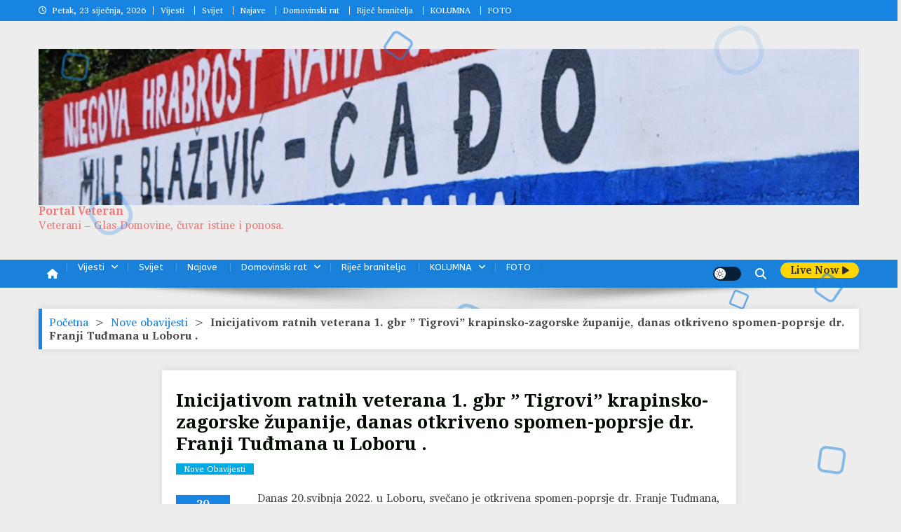

--- FILE ---
content_type: text/html; charset=UTF-8
request_url: https://portal-veterani.info/inicijativom-ratnih-veterana-1-gbr-tigrovi-krapinsko-zagorske-zupanije-danas-otkriveno-spomen-poprsje-dr-franji-tudmana-u-loboru/
body_size: 24032
content:
<!doctype html>
<html lang="hr">
<head>
<meta charset="UTF-8">
<meta name="viewport" content="width=device-width, initial-scale=1">
<link rel="profile" href="http://gmpg.org/xfn/11">

<meta name='robots' content='index, follow, max-image-preview:large, max-snippet:-1, max-video-preview:-1' />
<!-- Google tag (gtag.js) consent mode dataLayer added by Site Kit -->
<script type="text/javascript" id="google_gtagjs-js-consent-mode-data-layer">
/* <![CDATA[ */
window.dataLayer = window.dataLayer || [];function gtag(){dataLayer.push(arguments);}
gtag('consent', 'default', {"ad_personalization":"denied","ad_storage":"denied","ad_user_data":"denied","analytics_storage":"denied","functionality_storage":"denied","security_storage":"denied","personalization_storage":"denied","region":["AT","BE","BG","CH","CY","CZ","DE","DK","EE","ES","FI","FR","GB","GR","HR","HU","IE","IS","IT","LI","LT","LU","LV","MT","NL","NO","PL","PT","RO","SE","SI","SK"],"wait_for_update":500});
window._googlesitekitConsentCategoryMap = {"statistics":["analytics_storage"],"marketing":["ad_storage","ad_user_data","ad_personalization"],"functional":["functionality_storage","security_storage"],"preferences":["personalization_storage"]};
window._googlesitekitConsents = {"ad_personalization":"denied","ad_storage":"denied","ad_user_data":"denied","analytics_storage":"denied","functionality_storage":"denied","security_storage":"denied","personalization_storage":"denied","region":["AT","BE","BG","CH","CY","CZ","DE","DK","EE","ES","FI","FR","GB","GR","HR","HU","IE","IS","IT","LI","LT","LU","LV","MT","NL","NO","PL","PT","RO","SE","SI","SK"],"wait_for_update":500};
/* ]]> */
</script>
<!-- End Google tag (gtag.js) consent mode dataLayer added by Site Kit -->

	<!-- This site is optimized with the Yoast SEO Premium plugin v26.1 (Yoast SEO v26.7) - https://yoast.com/wordpress/plugins/seo/ -->
	<title>Inicijativom ratnih veterana 1. gbr &quot; Tigrovi&quot; krapinsko-zagorske županije, danas otkriveno spomen-poprsje dr. Franji Tuđmana u Loboru . - Portal Veteran</title>
	<link rel="canonical" href="https://portal-veterani.info/inicijativom-ratnih-veterana-1-gbr-tigrovi-krapinsko-zagorske-zupanije-danas-otkriveno-spomen-poprsje-dr-franji-tudmana-u-loboru/" />
	<meta property="og:locale" content="hr_HR" />
	<meta property="og:type" content="article" />
	<meta property="og:title" content="Inicijativom ratnih veterana 1. gbr &quot; Tigrovi&quot; krapinsko-zagorske županije, danas otkriveno spomen-poprsje dr. Franji Tuđmana u Loboru ." />
	<meta property="og:description" content="Danas 20.svibnja 2022. u Loboru, svečano je otkrivena spomen-poprsje dr. Franje Tuđmana, kojeg je izgradila poznata zagorska akademska kiparica, dr. Mirjana Drempetić Hanžić. Inicijativu izrade spomen-poprsja dr. Franje Tuđmana pokrenula je Udruga ratnih veteran 1. Gardijeske brigade “Tigrovi” Krapinsko – zagorske županije, povodom 100. godišnjice rođenja prvog hrvatskog predsjednika Franje Tuđmana. Uz potpredsjednika Vlade i [&hellip;]" />
	<meta property="og:url" content="https://portal-veterani.info/inicijativom-ratnih-veterana-1-gbr-tigrovi-krapinsko-zagorske-zupanije-danas-otkriveno-spomen-poprsje-dr-franji-tudmana-u-loboru/" />
	<meta property="og:site_name" content="Portal Veteran" />
	<meta property="article:publisher" content="https://www.facebook.com/profile.php?id=100085663353834" />
	<meta property="article:author" content="https://web.facebook.com/drazen.jurmanovic/?_rdc=1&amp;_rdr#" />
	<meta property="article:published_time" content="2022-05-20T17:39:40+00:00" />
	<meta name="author" content="Dražen Jurmanović" />
	<meta name="twitter:card" content="summary_large_image" />
	<meta name="twitter:creator" content="@DrazenJurmanov1" />
	<meta name="twitter:site" content="@DrazenJurmanov1" />
	<meta name="twitter:label1" content="Napisao/la" />
	<meta name="twitter:data1" content="Dražen Jurmanović" />
	<meta name="twitter:label2" content="Procijenjeno vrijeme čitanja" />
	<meta name="twitter:data2" content="2 minute" />
	<script type="application/ld+json" class="yoast-schema-graph">{"@context":"https://schema.org","@graph":[{"@type":"Article","@id":"https://portal-veterani.info/inicijativom-ratnih-veterana-1-gbr-tigrovi-krapinsko-zagorske-zupanije-danas-otkriveno-spomen-poprsje-dr-franji-tudmana-u-loboru/#article","isPartOf":{"@id":"https://portal-veterani.info/inicijativom-ratnih-veterana-1-gbr-tigrovi-krapinsko-zagorske-zupanije-danas-otkriveno-spomen-poprsje-dr-franji-tudmana-u-loboru/"},"author":{"name":"Dražen Jurmanović","@id":"https://portal-veterani.info/#/schema/person/41741c39293b08d4b9ce488467b49c2d"},"headline":"Inicijativom ratnih veterana 1. gbr &#8221; Tigrovi&#8221; krapinsko-zagorske županije, danas otkriveno spomen-poprsje dr. Franji Tuđmana u Loboru .","datePublished":"2022-05-20T17:39:40+00:00","mainEntityOfPage":{"@id":"https://portal-veterani.info/inicijativom-ratnih-veterana-1-gbr-tigrovi-krapinsko-zagorske-zupanije-danas-otkriveno-spomen-poprsje-dr-franji-tudmana-u-loboru/"},"wordCount":448,"commentCount":0,"publisher":{"@id":"https://portal-veterani.info/#organization"},"image":{"@id":"https://portal-veterani.info/inicijativom-ratnih-veterana-1-gbr-tigrovi-krapinsko-zagorske-zupanije-danas-otkriveno-spomen-poprsje-dr-franji-tudmana-u-loboru/#primaryimage"},"thumbnailUrl":"","keywords":["Antun Mateš","Franjo Gregurić","mirjana Drempetić Hanžić","Stjepan Tuđman","Tomo Medved"],"articleSection":["Nove obavijesti"],"inLanguage":"hr","potentialAction":[{"@type":"CommentAction","name":"Comment","target":["https://portal-veterani.info/inicijativom-ratnih-veterana-1-gbr-tigrovi-krapinsko-zagorske-zupanije-danas-otkriveno-spomen-poprsje-dr-franji-tudmana-u-loboru/#respond"]}]},{"@type":"WebPage","@id":"https://portal-veterani.info/inicijativom-ratnih-veterana-1-gbr-tigrovi-krapinsko-zagorske-zupanije-danas-otkriveno-spomen-poprsje-dr-franji-tudmana-u-loboru/","url":"https://portal-veterani.info/inicijativom-ratnih-veterana-1-gbr-tigrovi-krapinsko-zagorske-zupanije-danas-otkriveno-spomen-poprsje-dr-franji-tudmana-u-loboru/","name":"Inicijativom ratnih veterana 1. gbr \" Tigrovi\" krapinsko-zagorske županije, danas otkriveno spomen-poprsje dr. Franji Tuđmana u Loboru . - Portal Veteran","isPartOf":{"@id":"https://portal-veterani.info/#website"},"primaryImageOfPage":{"@id":"https://portal-veterani.info/inicijativom-ratnih-veterana-1-gbr-tigrovi-krapinsko-zagorske-zupanije-danas-otkriveno-spomen-poprsje-dr-franji-tudmana-u-loboru/#primaryimage"},"image":{"@id":"https://portal-veterani.info/inicijativom-ratnih-veterana-1-gbr-tigrovi-krapinsko-zagorske-zupanije-danas-otkriveno-spomen-poprsje-dr-franji-tudmana-u-loboru/#primaryimage"},"thumbnailUrl":"","datePublished":"2022-05-20T17:39:40+00:00","breadcrumb":{"@id":"https://portal-veterani.info/inicijativom-ratnih-veterana-1-gbr-tigrovi-krapinsko-zagorske-zupanije-danas-otkriveno-spomen-poprsje-dr-franji-tudmana-u-loboru/#breadcrumb"},"inLanguage":"hr","potentialAction":[{"@type":"ReadAction","target":["https://portal-veterani.info/inicijativom-ratnih-veterana-1-gbr-tigrovi-krapinsko-zagorske-zupanije-danas-otkriveno-spomen-poprsje-dr-franji-tudmana-u-loboru/"]}]},{"@type":"ImageObject","inLanguage":"hr","@id":"https://portal-veterani.info/inicijativom-ratnih-veterana-1-gbr-tigrovi-krapinsko-zagorske-zupanije-danas-otkriveno-spomen-poprsje-dr-franji-tudmana-u-loboru/#primaryimage","url":"","contentUrl":""},{"@type":"BreadcrumbList","@id":"https://portal-veterani.info/inicijativom-ratnih-veterana-1-gbr-tigrovi-krapinsko-zagorske-zupanije-danas-otkriveno-spomen-poprsje-dr-franji-tudmana-u-loboru/#breadcrumb","itemListElement":[{"@type":"ListItem","position":1,"name":"Početna stranica","item":"https://portal-veterani.info/"},{"@type":"ListItem","position":2,"name":"Inicijativom ratnih veterana 1. gbr &#8221; Tigrovi&#8221; krapinsko-zagorske županije, danas otkriveno spomen-poprsje dr. Franji Tuđmana u Loboru ."}]},{"@type":"WebSite","@id":"https://portal-veterani.info/#website","url":"https://portal-veterani.info/","name":"https://portal-veterani.info/","description":"Veterani – Glas Domovine, čuvar istine i ponosa.","publisher":{"@id":"https://portal-veterani.info/#organization"},"potentialAction":[{"@type":"SearchAction","target":{"@type":"EntryPoint","urlTemplate":"https://portal-veterani.info/?s={search_term_string}"},"query-input":{"@type":"PropertyValueSpecification","valueRequired":true,"valueName":"search_term_string"}}],"inLanguage":"hr"},{"@type":"Organization","@id":"https://portal-veterani.info/#organization","name":"Portal Veterani","alternateName":"Portal Veterani","url":"https://portal-veterani.info/","logo":{"@type":"ImageObject","inLanguage":"hr","@id":"https://portal-veterani.info/#/schema/logo/image/","url":"https://portal-veterani.info/wp-content/uploads/2025/06/cropped-53882341558_8717ae218a_k.jpg","contentUrl":"https://portal-veterani.info/wp-content/uploads/2025/06/cropped-53882341558_8717ae218a_k.jpg","width":2047,"height":390,"caption":"Portal Veterani"},"image":{"@id":"https://portal-veterani.info/#/schema/logo/image/"},"sameAs":["https://www.facebook.com/profile.php?id=100085663353834","https://x.com/DrazenJurmanov1"],"publishingPrinciples":"https://portal-veterani.info/pocetna-stranica/","ownershipFundingInfo":"https://portal-veterani.info/pocetna-stranica/","actionableFeedbackPolicy":"https://portal-veterani.info/pocetna-stranica/","correctionsPolicy":"https://portal-veterani.info/impressium/","ethicsPolicy":"https://portal-veterani.info/impressium/"},{"@type":"Person","@id":"https://portal-veterani.info/#/schema/person/41741c39293b08d4b9ce488467b49c2d","name":"Dražen Jurmanović","image":{"@type":"ImageObject","inLanguage":"hr","@id":"https://portal-veterani.info/#/schema/person/image/","url":"https://secure.gravatar.com/avatar/f2bb47c570a393bc6174d4dc3a96a35936b22a2ec95b329ce2d7eaa740fafc6e?s=96&d=mm&r=g","contentUrl":"https://secure.gravatar.com/avatar/f2bb47c570a393bc6174d4dc3a96a35936b22a2ec95b329ce2d7eaa740fafc6e?s=96&d=mm&r=g","caption":"Dražen Jurmanović"},"sameAs":["https://portal-veterani.info","https://web.facebook.com/drazen.jurmanovic/?_rdc=1&_rdr#"],"url":"https://portal-veterani.info/author/drazen-jurmanovic/"}]}</script>
	<!-- / Yoast SEO Premium plugin. -->


<link rel='dns-prefetch' href='//www.googletagmanager.com' />
<link rel='dns-prefetch' href='//fonts.googleapis.com' />
<link rel="alternate" type="application/rss+xml" title="Portal Veteran &raquo; Kanal" href="https://portal-veterani.info/feed/" />
<link rel="alternate" type="application/rss+xml" title="Portal Veteran &raquo; Kanal komentara" href="https://portal-veterani.info/comments/feed/" />
<link rel="alternate" type="application/rss+xml" title="Portal Veteran &raquo; Inicijativom ratnih veterana 1. gbr &#8221; Tigrovi&#8221; krapinsko-zagorske županije,  danas otkriveno spomen-poprsje dr. Franji Tuđmana u Loboru . Kanal komentara" href="https://portal-veterani.info/inicijativom-ratnih-veterana-1-gbr-tigrovi-krapinsko-zagorske-zupanije-danas-otkriveno-spomen-poprsje-dr-franji-tudmana-u-loboru/feed/" />
<link rel="alternate" title="oEmbed (JSON)" type="application/json+oembed" href="https://portal-veterani.info/wp-json/oembed/1.0/embed?url=https%3A%2F%2Fportal-veterani.info%2Finicijativom-ratnih-veterana-1-gbr-tigrovi-krapinsko-zagorske-zupanije-danas-otkriveno-spomen-poprsje-dr-franji-tudmana-u-loboru%2F" />
<link rel="alternate" title="oEmbed (XML)" type="text/xml+oembed" href="https://portal-veterani.info/wp-json/oembed/1.0/embed?url=https%3A%2F%2Fportal-veterani.info%2Finicijativom-ratnih-veterana-1-gbr-tigrovi-krapinsko-zagorske-zupanije-danas-otkriveno-spomen-poprsje-dr-franji-tudmana-u-loboru%2F&#038;format=xml" />
		<!-- This site uses the Google Analytics by MonsterInsights plugin v9.11.1 - Using Analytics tracking - https://www.monsterinsights.com/ -->
							<script src="//www.googletagmanager.com/gtag/js?id=G-7LSL648YNQ"  data-cfasync="false" data-wpfc-render="false" type="text/javascript" async></script>
			<script data-cfasync="false" data-wpfc-render="false" type="text/javascript">
				var mi_version = '9.11.1';
				var mi_track_user = true;
				var mi_no_track_reason = '';
								var MonsterInsightsDefaultLocations = {"page_location":"https:\/\/portal-veterani.info\/inicijativom-ratnih-veterana-1-gbr-tigrovi-krapinsko-zagorske-zupanije-danas-otkriveno-spomen-poprsje-dr-franji-tudmana-u-loboru\/"};
								if ( typeof MonsterInsightsPrivacyGuardFilter === 'function' ) {
					var MonsterInsightsLocations = (typeof MonsterInsightsExcludeQuery === 'object') ? MonsterInsightsPrivacyGuardFilter( MonsterInsightsExcludeQuery ) : MonsterInsightsPrivacyGuardFilter( MonsterInsightsDefaultLocations );
				} else {
					var MonsterInsightsLocations = (typeof MonsterInsightsExcludeQuery === 'object') ? MonsterInsightsExcludeQuery : MonsterInsightsDefaultLocations;
				}

								var disableStrs = [
										'ga-disable-G-7LSL648YNQ',
									];

				/* Function to detect opted out users */
				function __gtagTrackerIsOptedOut() {
					for (var index = 0; index < disableStrs.length; index++) {
						if (document.cookie.indexOf(disableStrs[index] + '=true') > -1) {
							return true;
						}
					}

					return false;
				}

				/* Disable tracking if the opt-out cookie exists. */
				if (__gtagTrackerIsOptedOut()) {
					for (var index = 0; index < disableStrs.length; index++) {
						window[disableStrs[index]] = true;
					}
				}

				/* Opt-out function */
				function __gtagTrackerOptout() {
					for (var index = 0; index < disableStrs.length; index++) {
						document.cookie = disableStrs[index] + '=true; expires=Thu, 31 Dec 2099 23:59:59 UTC; path=/';
						window[disableStrs[index]] = true;
					}
				}

				if ('undefined' === typeof gaOptout) {
					function gaOptout() {
						__gtagTrackerOptout();
					}
				}
								window.dataLayer = window.dataLayer || [];

				window.MonsterInsightsDualTracker = {
					helpers: {},
					trackers: {},
				};
				if (mi_track_user) {
					function __gtagDataLayer() {
						dataLayer.push(arguments);
					}

					function __gtagTracker(type, name, parameters) {
						if (!parameters) {
							parameters = {};
						}

						if (parameters.send_to) {
							__gtagDataLayer.apply(null, arguments);
							return;
						}

						if (type === 'event') {
														parameters.send_to = monsterinsights_frontend.v4_id;
							var hookName = name;
							if (typeof parameters['event_category'] !== 'undefined') {
								hookName = parameters['event_category'] + ':' + name;
							}

							if (typeof MonsterInsightsDualTracker.trackers[hookName] !== 'undefined') {
								MonsterInsightsDualTracker.trackers[hookName](parameters);
							} else {
								__gtagDataLayer('event', name, parameters);
							}
							
						} else {
							__gtagDataLayer.apply(null, arguments);
						}
					}

					__gtagTracker('js', new Date());
					__gtagTracker('set', {
						'developer_id.dZGIzZG': true,
											});
					if ( MonsterInsightsLocations.page_location ) {
						__gtagTracker('set', MonsterInsightsLocations);
					}
										__gtagTracker('config', 'G-7LSL648YNQ', {"forceSSL":"true","link_attribution":"true"} );
										window.gtag = __gtagTracker;										(function () {
						/* https://developers.google.com/analytics/devguides/collection/analyticsjs/ */
						/* ga and __gaTracker compatibility shim. */
						var noopfn = function () {
							return null;
						};
						var newtracker = function () {
							return new Tracker();
						};
						var Tracker = function () {
							return null;
						};
						var p = Tracker.prototype;
						p.get = noopfn;
						p.set = noopfn;
						p.send = function () {
							var args = Array.prototype.slice.call(arguments);
							args.unshift('send');
							__gaTracker.apply(null, args);
						};
						var __gaTracker = function () {
							var len = arguments.length;
							if (len === 0) {
								return;
							}
							var f = arguments[len - 1];
							if (typeof f !== 'object' || f === null || typeof f.hitCallback !== 'function') {
								if ('send' === arguments[0]) {
									var hitConverted, hitObject = false, action;
									if ('event' === arguments[1]) {
										if ('undefined' !== typeof arguments[3]) {
											hitObject = {
												'eventAction': arguments[3],
												'eventCategory': arguments[2],
												'eventLabel': arguments[4],
												'value': arguments[5] ? arguments[5] : 1,
											}
										}
									}
									if ('pageview' === arguments[1]) {
										if ('undefined' !== typeof arguments[2]) {
											hitObject = {
												'eventAction': 'page_view',
												'page_path': arguments[2],
											}
										}
									}
									if (typeof arguments[2] === 'object') {
										hitObject = arguments[2];
									}
									if (typeof arguments[5] === 'object') {
										Object.assign(hitObject, arguments[5]);
									}
									if ('undefined' !== typeof arguments[1].hitType) {
										hitObject = arguments[1];
										if ('pageview' === hitObject.hitType) {
											hitObject.eventAction = 'page_view';
										}
									}
									if (hitObject) {
										action = 'timing' === arguments[1].hitType ? 'timing_complete' : hitObject.eventAction;
										hitConverted = mapArgs(hitObject);
										__gtagTracker('event', action, hitConverted);
									}
								}
								return;
							}

							function mapArgs(args) {
								var arg, hit = {};
								var gaMap = {
									'eventCategory': 'event_category',
									'eventAction': 'event_action',
									'eventLabel': 'event_label',
									'eventValue': 'event_value',
									'nonInteraction': 'non_interaction',
									'timingCategory': 'event_category',
									'timingVar': 'name',
									'timingValue': 'value',
									'timingLabel': 'event_label',
									'page': 'page_path',
									'location': 'page_location',
									'title': 'page_title',
									'referrer' : 'page_referrer',
								};
								for (arg in args) {
																		if (!(!args.hasOwnProperty(arg) || !gaMap.hasOwnProperty(arg))) {
										hit[gaMap[arg]] = args[arg];
									} else {
										hit[arg] = args[arg];
									}
								}
								return hit;
							}

							try {
								f.hitCallback();
							} catch (ex) {
							}
						};
						__gaTracker.create = newtracker;
						__gaTracker.getByName = newtracker;
						__gaTracker.getAll = function () {
							return [];
						};
						__gaTracker.remove = noopfn;
						__gaTracker.loaded = true;
						window['__gaTracker'] = __gaTracker;
					})();
									} else {
										console.log("");
					(function () {
						function __gtagTracker() {
							return null;
						}

						window['__gtagTracker'] = __gtagTracker;
						window['gtag'] = __gtagTracker;
					})();
									}
			</script>
							<!-- / Google Analytics by MonsterInsights -->
		<style id='wp-img-auto-sizes-contain-inline-css' type='text/css'>
img:is([sizes=auto i],[sizes^="auto," i]){contain-intrinsic-size:3000px 1500px}
/*# sourceURL=wp-img-auto-sizes-contain-inline-css */
</style>

<style id='wp-emoji-styles-inline-css' type='text/css'>

	img.wp-smiley, img.emoji {
		display: inline !important;
		border: none !important;
		box-shadow: none !important;
		height: 1em !important;
		width: 1em !important;
		margin: 0 0.07em !important;
		vertical-align: -0.1em !important;
		background: none !important;
		padding: 0 !important;
	}
/*# sourceURL=wp-emoji-styles-inline-css */
</style>
<link rel='stylesheet' id='wp-block-library-css' href='https://portal-veterani.info/wp-includes/css/dist/block-library/style.min.css?ver=6.9' type='text/css' media='all' />
<style id='wp-block-paragraph-inline-css' type='text/css'>
.is-small-text{font-size:.875em}.is-regular-text{font-size:1em}.is-large-text{font-size:2.25em}.is-larger-text{font-size:3em}.has-drop-cap:not(:focus):first-letter{float:left;font-size:8.4em;font-style:normal;font-weight:100;line-height:.68;margin:.05em .1em 0 0;text-transform:uppercase}body.rtl .has-drop-cap:not(:focus):first-letter{float:none;margin-left:.1em}p.has-drop-cap.has-background{overflow:hidden}:root :where(p.has-background){padding:1.25em 2.375em}:where(p.has-text-color:not(.has-link-color)) a{color:inherit}p.has-text-align-left[style*="writing-mode:vertical-lr"],p.has-text-align-right[style*="writing-mode:vertical-rl"]{rotate:180deg}
/*# sourceURL=https://portal-veterani.info/wp-includes/blocks/paragraph/style.min.css */
</style>
<style id='global-styles-inline-css' type='text/css'>
:root{--wp--preset--aspect-ratio--square: 1;--wp--preset--aspect-ratio--4-3: 4/3;--wp--preset--aspect-ratio--3-4: 3/4;--wp--preset--aspect-ratio--3-2: 3/2;--wp--preset--aspect-ratio--2-3: 2/3;--wp--preset--aspect-ratio--16-9: 16/9;--wp--preset--aspect-ratio--9-16: 9/16;--wp--preset--color--black: #000000;--wp--preset--color--cyan-bluish-gray: #abb8c3;--wp--preset--color--white: #ffffff;--wp--preset--color--pale-pink: #f78da7;--wp--preset--color--vivid-red: #cf2e2e;--wp--preset--color--luminous-vivid-orange: #ff6900;--wp--preset--color--luminous-vivid-amber: #fcb900;--wp--preset--color--light-green-cyan: #7bdcb5;--wp--preset--color--vivid-green-cyan: #00d084;--wp--preset--color--pale-cyan-blue: #8ed1fc;--wp--preset--color--vivid-cyan-blue: #0693e3;--wp--preset--color--vivid-purple: #9b51e0;--wp--preset--gradient--vivid-cyan-blue-to-vivid-purple: linear-gradient(135deg,rgb(6,147,227) 0%,rgb(155,81,224) 100%);--wp--preset--gradient--light-green-cyan-to-vivid-green-cyan: linear-gradient(135deg,rgb(122,220,180) 0%,rgb(0,208,130) 100%);--wp--preset--gradient--luminous-vivid-amber-to-luminous-vivid-orange: linear-gradient(135deg,rgb(252,185,0) 0%,rgb(255,105,0) 100%);--wp--preset--gradient--luminous-vivid-orange-to-vivid-red: linear-gradient(135deg,rgb(255,105,0) 0%,rgb(207,46,46) 100%);--wp--preset--gradient--very-light-gray-to-cyan-bluish-gray: linear-gradient(135deg,rgb(238,238,238) 0%,rgb(169,184,195) 100%);--wp--preset--gradient--cool-to-warm-spectrum: linear-gradient(135deg,rgb(74,234,220) 0%,rgb(151,120,209) 20%,rgb(207,42,186) 40%,rgb(238,44,130) 60%,rgb(251,105,98) 80%,rgb(254,248,76) 100%);--wp--preset--gradient--blush-light-purple: linear-gradient(135deg,rgb(255,206,236) 0%,rgb(152,150,240) 100%);--wp--preset--gradient--blush-bordeaux: linear-gradient(135deg,rgb(254,205,165) 0%,rgb(254,45,45) 50%,rgb(107,0,62) 100%);--wp--preset--gradient--luminous-dusk: linear-gradient(135deg,rgb(255,203,112) 0%,rgb(199,81,192) 50%,rgb(65,88,208) 100%);--wp--preset--gradient--pale-ocean: linear-gradient(135deg,rgb(255,245,203) 0%,rgb(182,227,212) 50%,rgb(51,167,181) 100%);--wp--preset--gradient--electric-grass: linear-gradient(135deg,rgb(202,248,128) 0%,rgb(113,206,126) 100%);--wp--preset--gradient--midnight: linear-gradient(135deg,rgb(2,3,129) 0%,rgb(40,116,252) 100%);--wp--preset--font-size--small: 13px;--wp--preset--font-size--medium: 20px;--wp--preset--font-size--large: 36px;--wp--preset--font-size--x-large: 42px;--wp--preset--spacing--20: 0.44rem;--wp--preset--spacing--30: 0.67rem;--wp--preset--spacing--40: 1rem;--wp--preset--spacing--50: 1.5rem;--wp--preset--spacing--60: 2.25rem;--wp--preset--spacing--70: 3.38rem;--wp--preset--spacing--80: 5.06rem;--wp--preset--shadow--natural: 6px 6px 9px rgba(0, 0, 0, 0.2);--wp--preset--shadow--deep: 12px 12px 50px rgba(0, 0, 0, 0.4);--wp--preset--shadow--sharp: 6px 6px 0px rgba(0, 0, 0, 0.2);--wp--preset--shadow--outlined: 6px 6px 0px -3px rgb(255, 255, 255), 6px 6px rgb(0, 0, 0);--wp--preset--shadow--crisp: 6px 6px 0px rgb(0, 0, 0);}:where(.is-layout-flex){gap: 0.5em;}:where(.is-layout-grid){gap: 0.5em;}body .is-layout-flex{display: flex;}.is-layout-flex{flex-wrap: wrap;align-items: center;}.is-layout-flex > :is(*, div){margin: 0;}body .is-layout-grid{display: grid;}.is-layout-grid > :is(*, div){margin: 0;}:where(.wp-block-columns.is-layout-flex){gap: 2em;}:where(.wp-block-columns.is-layout-grid){gap: 2em;}:where(.wp-block-post-template.is-layout-flex){gap: 1.25em;}:where(.wp-block-post-template.is-layout-grid){gap: 1.25em;}.has-black-color{color: var(--wp--preset--color--black) !important;}.has-cyan-bluish-gray-color{color: var(--wp--preset--color--cyan-bluish-gray) !important;}.has-white-color{color: var(--wp--preset--color--white) !important;}.has-pale-pink-color{color: var(--wp--preset--color--pale-pink) !important;}.has-vivid-red-color{color: var(--wp--preset--color--vivid-red) !important;}.has-luminous-vivid-orange-color{color: var(--wp--preset--color--luminous-vivid-orange) !important;}.has-luminous-vivid-amber-color{color: var(--wp--preset--color--luminous-vivid-amber) !important;}.has-light-green-cyan-color{color: var(--wp--preset--color--light-green-cyan) !important;}.has-vivid-green-cyan-color{color: var(--wp--preset--color--vivid-green-cyan) !important;}.has-pale-cyan-blue-color{color: var(--wp--preset--color--pale-cyan-blue) !important;}.has-vivid-cyan-blue-color{color: var(--wp--preset--color--vivid-cyan-blue) !important;}.has-vivid-purple-color{color: var(--wp--preset--color--vivid-purple) !important;}.has-black-background-color{background-color: var(--wp--preset--color--black) !important;}.has-cyan-bluish-gray-background-color{background-color: var(--wp--preset--color--cyan-bluish-gray) !important;}.has-white-background-color{background-color: var(--wp--preset--color--white) !important;}.has-pale-pink-background-color{background-color: var(--wp--preset--color--pale-pink) !important;}.has-vivid-red-background-color{background-color: var(--wp--preset--color--vivid-red) !important;}.has-luminous-vivid-orange-background-color{background-color: var(--wp--preset--color--luminous-vivid-orange) !important;}.has-luminous-vivid-amber-background-color{background-color: var(--wp--preset--color--luminous-vivid-amber) !important;}.has-light-green-cyan-background-color{background-color: var(--wp--preset--color--light-green-cyan) !important;}.has-vivid-green-cyan-background-color{background-color: var(--wp--preset--color--vivid-green-cyan) !important;}.has-pale-cyan-blue-background-color{background-color: var(--wp--preset--color--pale-cyan-blue) !important;}.has-vivid-cyan-blue-background-color{background-color: var(--wp--preset--color--vivid-cyan-blue) !important;}.has-vivid-purple-background-color{background-color: var(--wp--preset--color--vivid-purple) !important;}.has-black-border-color{border-color: var(--wp--preset--color--black) !important;}.has-cyan-bluish-gray-border-color{border-color: var(--wp--preset--color--cyan-bluish-gray) !important;}.has-white-border-color{border-color: var(--wp--preset--color--white) !important;}.has-pale-pink-border-color{border-color: var(--wp--preset--color--pale-pink) !important;}.has-vivid-red-border-color{border-color: var(--wp--preset--color--vivid-red) !important;}.has-luminous-vivid-orange-border-color{border-color: var(--wp--preset--color--luminous-vivid-orange) !important;}.has-luminous-vivid-amber-border-color{border-color: var(--wp--preset--color--luminous-vivid-amber) !important;}.has-light-green-cyan-border-color{border-color: var(--wp--preset--color--light-green-cyan) !important;}.has-vivid-green-cyan-border-color{border-color: var(--wp--preset--color--vivid-green-cyan) !important;}.has-pale-cyan-blue-border-color{border-color: var(--wp--preset--color--pale-cyan-blue) !important;}.has-vivid-cyan-blue-border-color{border-color: var(--wp--preset--color--vivid-cyan-blue) !important;}.has-vivid-purple-border-color{border-color: var(--wp--preset--color--vivid-purple) !important;}.has-vivid-cyan-blue-to-vivid-purple-gradient-background{background: var(--wp--preset--gradient--vivid-cyan-blue-to-vivid-purple) !important;}.has-light-green-cyan-to-vivid-green-cyan-gradient-background{background: var(--wp--preset--gradient--light-green-cyan-to-vivid-green-cyan) !important;}.has-luminous-vivid-amber-to-luminous-vivid-orange-gradient-background{background: var(--wp--preset--gradient--luminous-vivid-amber-to-luminous-vivid-orange) !important;}.has-luminous-vivid-orange-to-vivid-red-gradient-background{background: var(--wp--preset--gradient--luminous-vivid-orange-to-vivid-red) !important;}.has-very-light-gray-to-cyan-bluish-gray-gradient-background{background: var(--wp--preset--gradient--very-light-gray-to-cyan-bluish-gray) !important;}.has-cool-to-warm-spectrum-gradient-background{background: var(--wp--preset--gradient--cool-to-warm-spectrum) !important;}.has-blush-light-purple-gradient-background{background: var(--wp--preset--gradient--blush-light-purple) !important;}.has-blush-bordeaux-gradient-background{background: var(--wp--preset--gradient--blush-bordeaux) !important;}.has-luminous-dusk-gradient-background{background: var(--wp--preset--gradient--luminous-dusk) !important;}.has-pale-ocean-gradient-background{background: var(--wp--preset--gradient--pale-ocean) !important;}.has-electric-grass-gradient-background{background: var(--wp--preset--gradient--electric-grass) !important;}.has-midnight-gradient-background{background: var(--wp--preset--gradient--midnight) !important;}.has-small-font-size{font-size: var(--wp--preset--font-size--small) !important;}.has-medium-font-size{font-size: var(--wp--preset--font-size--medium) !important;}.has-large-font-size{font-size: var(--wp--preset--font-size--large) !important;}.has-x-large-font-size{font-size: var(--wp--preset--font-size--x-large) !important;}
/*# sourceURL=global-styles-inline-css */
</style>

<style id='classic-theme-styles-inline-css' type='text/css'>
/*! This file is auto-generated */
.wp-block-button__link{color:#fff;background-color:#32373c;border-radius:9999px;box-shadow:none;text-decoration:none;padding:calc(.667em + 2px) calc(1.333em + 2px);font-size:1.125em}.wp-block-file__button{background:#32373c;color:#fff;text-decoration:none}
/*# sourceURL=/wp-includes/css/classic-themes.min.css */
</style>
<link rel='stylesheet' id='news-portal-fonts-css' href='https://fonts.googleapis.com/css?family=Roboto+Condensed%3A300italic%2C400italic%2C700italic%2C400%2C300%2C700%7CRoboto%3A300%2C400%2C400i%2C500%2C700%7CTitillium+Web%3A400%2C600%2C700%2C300&#038;subset=latin%2Clatin-ext' type='text/css' media='all' />
<link rel='stylesheet' id='news-portal-google-fonts-css' href='https://fonts.googleapis.com/css?family=Charis+SIL%3Aregular%2Citalic%2C700%2C700italic%7CAkshar%3A300%2Cregular%2C500%2C600%2C700%7CNoto+Serif+Toto%3Aregular%2C500%2C600%2C700%7CRoboto%3A100%2C100italic%2C300%2C300italic%2Cregular%2Citalic%2C500%2C500italic%2C700%2C700italic%2C900%2C900italic%7CRoboto%3A100%2C100italic%2C300%2C300italic%2Cregular%2Citalic%2C500%2C500italic%2C700%2C700italic%2C900%2C900italic%7CRoboto%3A100%2C100italic%2C300%2C300italic%2Cregular%2Citalic%2C500%2C500italic%2C700%2C700italic%2C900%2C900italic%7CRoboto%3A100%2C100italic%2C300%2C300italic%2Cregular%2Citalic%2C500%2C500italic%2C700%2C700italic%2C900%2C900italic%7CABeeZee%3Aregular%2Citalic&#038;subset=latin%2Ccyrillic-ext%2Cgreek-ext%2Cgreek%2Cvietnamese%2Clatin-ext%2Ccyrillic%2Ckhmer%2Cdevanagari%2Carabic%2Chebrew%2Ctelugu' type='text/css' media='all' />
<link rel='stylesheet' id='mt-font-awesome-css' href='https://portal-veterani.info/wp-content/themes/news-portal-pro/assets/library/font-awesome/css/all.min.css?ver=6.5.1' type='text/css' media='all' />
<link rel='stylesheet' id='lightslider-style-css' href='https://portal-veterani.info/wp-content/themes/news-portal-pro/assets/library/lightslider/css/lightslider.min.css?ver=1.1.6' type='text/css' media='all' />
<link rel='stylesheet' id='lightgallery-style-css' href='https://portal-veterani.info/wp-content/themes/news-portal-pro/assets/library/lightslider/css/lightgallery.min.css?ver=1.6.0' type='text/css' media='all' />
<link rel='stylesheet' id='pretty-photo-css' href='https://portal-veterani.info/wp-content/themes/news-portal-pro/assets/library/prettyphoto/prettyPhoto.css?ver=3.1.6' type='text/css' media='all' />
<link rel='stylesheet' id='news-portal-preloaders-css' href='https://portal-veterani.info/wp-content/themes/news-portal-pro/assets/css/np-preloaders.css?ver=2.0.2' type='text/css' media='all' />
<link rel='stylesheet' id='animate-css' href='https://portal-veterani.info/wp-content/themes/news-portal-pro/assets/library/animate/animate.min.css?ver=3.5.1' type='text/css' media='all' />
<link rel='stylesheet' id='news-portal-pro-style-css' href='https://portal-veterani.info/wp-content/themes/news-portal-pro/style.css?ver=2.0.2' type='text/css' media='all' />
<style id='news-portal-pro-style-inline-css' type='text/css'>
.category-button.np-cat-5 a{background:#0013c1}
.category-button.np-cat-5 a:hover{background:#00008f}
.np-block-title .np-cat-5{color:#0013c1}
.category-button.np-cat-7 a{background:#00a9e0}
.category-button.np-cat-7 a:hover{background:#0077ae}
.np-block-title .np-cat-7{color:#00a9e0}
.category-button.np-cat-6 a{background:#00a9e0}
.category-button.np-cat-6 a:hover{background:#0077ae}
.np-block-title .np-cat-6{color:#00a9e0}
.category-button.np-cat-2285 a{background:#00a9e0}
.category-button.np-cat-2285 a:hover{background:#0077ae}
.np-block-title .np-cat-2285{color:#00a9e0}
.category-button.np-cat-3319 a{background:#00a9e0}
.category-button.np-cat-3319 a:hover{background:#0077ae}
.np-block-title .np-cat-3319{color:#00a9e0}
.category-button.np-cat-10 a{background:#00a9e0}
.category-button.np-cat-10 a:hover{background:#0077ae}
.np-block-title .np-cat-10{color:#00a9e0}
.category-button.np-cat-8 a{background:#00a9e0}
.category-button.np-cat-8 a:hover{background:#0077ae}
.np-block-title .np-cat-8{color:#00a9e0}
.category-button.np-cat-829 a{background:#00a9e0}
.category-button.np-cat-829 a:hover{background:#0077ae}
.np-block-title .np-cat-829{color:#00a9e0}
.category-button.np-cat-16 a{background:#00a9e0}
.category-button.np-cat-16 a:hover{background:#0077ae}
.np-block-title .np-cat-16{color:#00a9e0}
.category-button.np-cat-17 a{background:#00a9e0}
.category-button.np-cat-17 a:hover{background:#0077ae}
.np-block-title .np-cat-17{color:#00a9e0}
.category-button.np-cat-18 a{background:#00a9e0}
.category-button.np-cat-18 a:hover{background:#0077ae}
.np-block-title .np-cat-18{color:#00a9e0}
.category-button.np-cat-3595 a{background:#00a9e0}
.category-button.np-cat-3595 a:hover{background:#0077ae}
.np-block-title .np-cat-3595{color:#00a9e0}
.category-button.np-cat-11 a{background:#00a9e0}
.category-button.np-cat-11 a:hover{background:#0077ae}
.np-block-title .np-cat-11{color:#00a9e0}
.category-button.np-cat-9 a{background:#00a9e0}
.category-button.np-cat-9 a:hover{background:#0077ae}
.np-block-title .np-cat-9{color:#00a9e0}
.category-button.np-cat-830 a{background:#00a9e0}
.category-button.np-cat-830 a:hover{background:#0077ae}
.np-block-title .np-cat-830{color:#00a9e0}
.category-button.np-cat-21 a{background:#00a9e0}
.category-button.np-cat-21 a:hover{background:#0077ae}
.np-block-title .np-cat-21{color:#00a9e0}
.category-button.np-cat-74 a{background:#00a9e0}
.category-button.np-cat-74 a:hover{background:#0077ae}
.np-block-title .np-cat-74{color:#00a9e0}
.navigation .nav-links a,.bttn,button,input[type=button],input[type=reset],input[type=submit],.navigation .nav-links a:hover,.bttn:hover,button,input[type=button]:hover,input[type=reset]:hover,input[type=submit]:hover,.widget_search .search-submit,.edit-link .post-edit-link,.reply .comment-reply-link,.np-top-header-wrap,.np-header-menu-wrapper,.home #masthead .np-home-icon a,.np-home-icon a:hover,#site-navigation ul li:hover>a,#site-navigation ul li.current-menu-item>a,#site-navigation ul li.current_page_item>a,#site-navigation ul li.current-menu-ancestor>a,.np-header-menu-wrapper::before,.np-header-menu-wrapper::after,.np-header-search-wrapper .search-form-main .search-submit,.layout1-ticker .lSSlideOuter.vertical .lSAction>a:hover,.layout1-ticker .ticker-caption,.default-ticker .ticker-caption,.news_portal_featured_slider .np-featured-slider-section .lSAction>a:hover,.news_portal_slider .np-slider .lSAction>a:hover,.news_portal_featured_slider .lSSlideOuter .lSPager.lSpg>li:hover a,.news_portal_featured_slider .lSSlideOuter .lSPager.lSpg>li.active a,.news_portal_slider .np-slider .lSSlideOuter .lSPager.lSpg>li:hover a,.news_portal_slider .np-slider .lSSlideOuter .lSPager.lSpg>li.active a,.news_portal_default_tabbed ul.widget-tabs li,.news_portal_default_tabbed ul.widget-tabs li.ui-tabs-active,.news_portal_default_tabbed ul.widget-tabs li:hover,.news_portal_carousel .carousel-nav-action .carousel-controls:hover,.news_portal_social_media .social-link a,.news_portal_social_media .social-link a:hover,.news_portal_social_media .layout2 .social-link a:hover,.news_portal_social_media .layout3 .social-link a:hover,.single-layout2 .post-on,.np-archive-more .np-button:hover,.error404 .page-title,.pnf-extra .pnf-button.btn,#np-scrollup,.woocommerce .price-cart:after,.woocommerce ul.products li.product .price-cart .button:hover,.woocommerce .widget_price_filter .ui-slider .ui-slider-range,.woocommerce .widget_price_filter .ui-slider .ui-slider-handle,.woocommerce .widget_price_filter .price_slider_wrapper .ui-widget-content,.woocommerce #respond input#submit,.woocommerce a.button,.woocommerce button.button,.woocommerce input.button,.woocommerce #respond input#submit.alt,.woocommerce a.button.alt,.woocommerce button.button.alt,.woocommerce input.button.alt,.added_to_cart.wc-forward,.woocommerce #respond input#submit:hover,.woocommerce a.button:hover,.woocommerce button.button:hover,.woocommerce input.button:hover,.woocommerce #respond input#submit.alt:hover,.woocommerce a.button.alt:hover,.woocommerce button.button.alt:hover,.woocommerce input.button.alt:hover,.woocommerce ul.products li.product .onsale,.woocommerce span.onsale,.woocommerce #respond input#submit.alt.disabled,.woocommerce #respond input#submit.alt.disabled:hover,.woocommerce #respond input#submit.alt:disabled,.woocommerce #respond input#submit.alt:disabled:hover,.woocommerce #respond input#submit.alt[disabled]:disabled,.woocommerce #respond input#submit.alt[disabled]:disabled:hover,.woocommerce a.button.alt.disabled,.woocommerce a.button.alt.disabled:hover,.woocommerce a.button.alt:disabled,.woocommerce a.button.alt:disabled:hover,.woocommerce a.button.alt[disabled]:disabled,.woocommerce a.button.alt[disabled]:disabled:hover,.woocommerce button.button.alt.disabled,.woocommerce button.button.alt.disabled:hover,.woocommerce button.button.alt:disabled,.woocommerce button.button.alt:disabled:hover,.woocommerce button.button.alt[disabled]:disabled,.woocommerce button.button.alt[disabled]:disabled:hover,.woocommerce input.button.alt.disabled,.woocommerce input.button.alt.disabled:hover,.woocommerce input.button.alt:disabled,.woocommerce input.button.alt:disabled:hover,.woocommerce input.button.alt[disabled]:disabled,.woocommerce input.button.alt[disabled]:disabled:hover,.format-video:before,.format-audio:before,.format-gallery:before,div.wpforms-container-full .wpforms-form input[type='submit'],div.wpforms-container-full .wpforms-form button[type='submit'],div.wpforms-container-full .wpforms-form .wpforms-page-button,div.wpforms-container-full .wpforms-form input[type='submit']:hover,div.wpforms-container-full .wpforms-form button[type='submit']:hover,div.wpforms-container-full .wpforms-form .wpforms-page-button:hover,.widget_tag_cloud .tagcloud a:hover,.widget.widget_tag_cloud a:hover,.cvmm-cats-wrapper .cvmm-cat-count,#masthead.layout4 .np-icon-elements a{background:#1884e2}
.home #masthead.default .np-home-icon a:hover,#masthead.default .np-home-icon a:hover,.home #masthead.default .np-home-icon a,.home #masthead .np-home-icon a,.np-home-icon a:hover,#site-navigation ul li:hover > a,#site-navigation ul li.current-menu-item > a,#site-navigation ul li.current_page_item > a,#site-navigation ul li.current-menu-ancestor > a,.news_portal_default_tabbed ul.widget-tabs li.ui-tabs-active,.news_portal_default_tabbed ul.widget-tabs li:hover,#site-navigation ul li > a:focus{background:#0052b0}
.np-header-menu-block-wrap::before,.np-header-menu-block-wrap::after{border-right-color:#0052b0}
a,a:hover,a:focus,a:active,.widget a:hover,.widget a:hover::before,.widget li:hover::before,.entry-footer a:hover,.comment-author .fn .url:hover,#cancel-comment-reply-link,#cancel-comment-reply-link:before,.logged-in-as a,.home #masthead.layout1 .np-home-icon a,#masthead.layout1 .np-home-icon a:hover,#masthead.layout1 #site-navigation ul li:hover>a,#masthead.layout1 #site-navigation ul li.current-menu-item>a,#masthead.layout1 #site-navigation ul li.current_page_item>a,#masthead.layout1 #site-navigation ul li.current-menu-ancestor>a,#masthead.layout1 .search-main:hover,.np-slide-content-wrap .post-title a:hover,.news_portal_featured_posts .np-single-post .np-post-content .np-post-title a:hover,.news_portal_fullwidth_posts .np-single-post .np-post-title a:hover,.news_portal_block_posts .layout3 .np-primary-block-wrap .np-single-post .np-post-title a:hover,.news_portal_list_posts .np-single-post .np-post-title:hover,.news_portal_featured_posts .layout2 .featured-middle-section .np-single-post .np-post-title a:hover,.news_portal_carousel .np-single-post .np-post-content .np-post-title a:hover,.news_portal_featured_slider .np-featured-section .np-single-post .np-post-content .np-post-title a:hover,.news_portal_featured_posts .layout2 .featured-left-section .np-single-post .np-post-content .np-post-title a:hover,.news_portal_featured_posts .layout2 .featured-right-section .np-single-post .np-post-content .np-post-title a:hover,.news_portal_featured_posts .layout1 .np-single-post-wrap .np-post-content .np-post-title a:hover,.np-block-title,.widget-title,.page-header .page-title,.np-related-title,.np-post-review-section-wrapper .review-title,.np-pnf-latest-posts-wrapper .section-title,.np-post-meta span:hover,.np-post-meta span a:hover,.news_portal_featured_posts .layout2 .np-single-post-wrap .np-post-content .np-post-meta span:hover,.news_portal_featured_posts .layout2 .np-single-post-wrap .np-post-content .np-post-meta span a:hover,.np-post-title.small-size a:hover,.news_portal_carousel .layout3 .np-single-post .np-post-content .np-post-title a:hover,.single-layout2 .extra-meta .post-view::before,.single-layout2 .extra-meta .comments-link::before,.np-post-meta span.star-value,#top-footer .widget a:hover,#top-footer .widget a:hover:before,#footer-navigation ul li a:hover,.entry-title a:hover,.entry-meta span a:hover,.entry-meta span:hover,.review-content-wrapper .stars-count,.review-content-wrapper .review-percent,.woocommerce ul.products li.product .price,.woocommerce div.product p.price,.woocommerce div.product span.price,.woocommerce .woocommerce-message:before,.woocommerce div.product p.price ins,.woocommerce div.product span.price ins,.woocommerce div.product p.price del,.woocommerce .woocommerce-info:before,.np-slide-content-wrap .np-post-meta span:hover,.np-slide-content-wrap .np-post-meta span a:hover,.news_portal_featured_posts .np-single-post .np-post-meta span:hover,.news_portal_featured_posts .np-single-post .np-post-meta span a:hover,.news_portal_list_posts .np-single-post .np-post-meta span:hover,.news_portal_list_posts .np-single-post .np-post-meta span a:hover,.news_portal_featured_posts .layout2 .featured-middle-section .np-single-post .np-post-meta span:hover,.news_portal_featured_posts .layout2 .featured-middle-section .np-single-post .np-post-meta span a:hover,.news_portal_carousel .np-single-post .np-post-meta span:hover,.news_portal_carousel .np-single-post .np-post-meta span a:hover,.news_portal_featured_posts .layout1 .np-single-post-wrap .np-post-content .np-post-meta span:hover,.news_portal_featured_posts .layout1 .np-single-post-wrap .np-post-content .np-post-meta span a:hover#masthead #site-navigation ul > li:hover > .sub-toggle,#masthead #site-navigation ul > li.current-menu-item .sub-toggle,#masthead #site-navigation ul > li.current-menu-ancestor .sub-toggle,#site-navigation .sub-toggle,.header-menu-close a:hover,.header-menu-close a:focus,.site-mode--dark #masthead.layout1 .np-header-search-wrapper .search-main a:hover,.wp-block-heading,.global-sidebar-style--one #secondary .np-block-title,.global-sidebar-style--one #secondary .widget-title,.global-sidebar-style--one #secondary .wp-block-heading,.news-portal-search-results-wrap .news-portal-search-article-item .news-portal-search-post-element .posted-on:hover a,.news-portal-search-results-wrap .news-portal-search-article-item .news-portal-search-post-element .posted-on:hover:before,.news-portal-search-results-wrap .news-portal-search-article-item .news-portal-search-post-element .news-portal-search-post-title a:hover{color:#1884e2}
.site-mode--dark .news_portal_featured_posts .np-single-post-wrap .np-post-content .np-post-title a:hover,.site-mode--dark .np-post-title.large-size a:hover,.site-mode--dark .np-post-title.small-size a:hover,.site-mode--dark .news-ticker-title>a:hover,.site-mode--dark .np-archive-post-content-wrapper .entry-title a:hover,.site-mode--dark .widget_archive a:hover,.site-mode--dark .widget_categories a:hover,.site-mode--dark .widget_recent_entries a:hover,.site-mode--dark .widget_meta a:hover,.site-mode--dark .widget_pages li a:hover,.site-mode--dark .widget_nav_menu li a:hover,.site-mode--dark .wp-block-latest-posts li a:hover,.site-mode--dark .wp-block-archives li a:hover,.site-mode--dark .wp-block-categories li a:hover,.site-mode--dark .wp-block-page-list li a:hover,.site-mode--dark .entry-meta span a:hover,.site-mode--dark .entry-meta span:hover{color:#1884e2}
.navigation .nav-links a,.bttn,button,input[type='button'],input[type='reset'],input[type='submit'],.widget_search .search-submit,.layout1-ticker .lSSlideOuter.vertical .lSAction>a:hover,.news_portal_slider .slider-layout1 .lSSlideOuter .lSPager.lSGallery li.active,.news_portal_slider .slider-layout1 .lSSlideOuter .lSPager.lSGallery li:hover,.news_portal_social_media .layout3 .social-link a:hover,.np-archive-more .np-button:hover,.woocommerce form .form-row.woocommerce-validated .select2-container,.woocommerce form .form-row.woocommerce-validated input.input-text,.woocommerce form .form-row.woocommerce-validated select,.widget_tag_cloud .tagcloud a:hover,.widget.widget_tag_cloud a:hover,.blogger-portal-circles div{border-color:#1884e2}
.comment-list .comment-body,.np-header-search-wrapper .search-form-main,.woocommerce .woocommerce-info,.woocommerce .woocommerce-message{border-top-color:#1884e2}
.np-header-search-wrapper .search-form-main:before{border-bottom-color:#1884e2}
.layout1-ticker .ticker-caption:after,.np-breadcrumbs{border-left-color:#1884e2}
#colophon{background:#555b43}
.ball1,.ball2,.ball3,.single1ball,.single5,.single6,.single9:before,.news-portal-three-bounce .np-child,.news-portal-wave .np-rect,.news-portal-folding-cube .np-cube:before{background:#1884e2}
.single4{border-top-color:#1884e2}
.single4{border-bottom-color:#1884e2}
:root{--preloader-color:#1884e2}
.site-title a,.site-description{color:#ea7e7e}
body{font-family:Charis SIL;font-style:normal;font-size:16px;font-weight:italic;text-decoration:none;text-transform:none;line-height:1.2;color:#494949}
h1{font-family:Akshar;font-style:normal;font-size:27px;font-weight:regular;text-decoration:none;text-transform:none;line-height:1.2;color:#020a00}
h2,.search-results .entry-title,.archive .entry-title,.single .entry-title,.entry-title,.site-title,.wp-block-heading{font-family:Noto Serif Toto;font-style:normal;font-size:16px;font-weight:700;text-decoration:none;text-transform:none;line-height:1.2;color:#020c01}
h3{font-family:Roboto;font-style:normal;font-size:23px;font-weight:700;text-decoration:none;text-transform:none;line-height:1.2;color:#3d3d3d}
h4,.widget-title{font-family:Roboto;font-style:normal;font-size:17px;font-weight:700;text-decoration:none;text-transform:none;line-height:1.2;color:#3d3d3d}
h5{font-family:Roboto;font-style:normal;font-size:21px;font-weight:700;text-decoration:none;text-transform:none;line-height:1.2;color:#3d3d3d}
h6{font-family:Roboto;font-style:normal;font-size:21px;font-weight:700;text-decoration:none;text-transform:none;line-height:1.2;color:#3d3d3d}
#site-navigation ul li a{font-family:ABeeZee;font-style:normal;font-size:13px;font-weight:400;text-decoration:none;text-transform:none;line-height:12px;color:#ffffff}
.np-header-menu-wrapper,.np-header-menu-wrapper::before,.np-header-menu-wrapper::after,#site-navigation ul.sub-menu,#site-navigation ul.children,#masthead.layout2 .np-header-menu-block-wrap{background-color:#1a81db}
.np-header-menu-block-wrap::before,.np-header-menu-block-wrap::after{border-right-color:#004fa9}
.np-header-search-wrapper .search-main a,.np-home-icon a,#masthead .menu-toggle{color:#ffffff}
@media (max-width:768px){#site-navigation,.main-small-navigation li.current-menu-item > .sub-toggle i{background:#1a81db !important}}
.header-bg-color header.site-header,#masthead.layout1 .is-sticky .np-logo-section-wrapper{background-color:#3d3d3d}
.header-bg-image header.site-header{background-image:url(' ' )}
/*# sourceURL=news-portal-pro-style-inline-css */
</style>
<link rel='stylesheet' id='news-portal-responsive-style-css' href='https://portal-veterani.info/wp-content/themes/news-portal-pro/assets/css/np-responsive.css?ver=2.0.2' type='text/css' media='all' />
<link rel='stylesheet' id='news-portal-dark-mode-css' href='https://portal-veterani.info/wp-content/themes/news-portal-pro/assets/css/np-dark-styles.css?ver=2.0.2' type='text/css' media='all' />
<script type="text/javascript" src="https://portal-veterani.info/wp-content/plugins/google-analytics-for-wordpress/assets/js/frontend-gtag.min.js?ver=9.11.1" id="monsterinsights-frontend-script-js" async="async" data-wp-strategy="async"></script>
<script data-cfasync="false" data-wpfc-render="false" type="text/javascript" id='monsterinsights-frontend-script-js-extra'>/* <![CDATA[ */
var monsterinsights_frontend = {"js_events_tracking":"true","download_extensions":"doc,pdf,ppt,zip,xls,docx,pptx,xlsx","inbound_paths":"[{\"path\":\"\\\/go\\\/\",\"label\":\"affiliate\"},{\"path\":\"\\\/recommend\\\/\",\"label\":\"affiliate\"}]","home_url":"https:\/\/portal-veterani.info","hash_tracking":"false","v4_id":"G-7LSL648YNQ"};/* ]]> */
</script>
<script type="text/javascript" src="https://portal-veterani.info/wp-includes/js/jquery/jquery.min.js?ver=3.7.1" id="jquery-core-js"></script>
<script type="text/javascript" src="https://portal-veterani.info/wp-includes/js/jquery/jquery-migrate.min.js?ver=3.4.1" id="jquery-migrate-js"></script>

<!-- Google tag (gtag.js) snippet added by Site Kit -->
<!-- Google Analytics snippet added by Site Kit -->
<!-- Google Ads snippet added by Site Kit -->
<script type="text/javascript" src="https://www.googletagmanager.com/gtag/js?id=GT-5RFWBLR" id="google_gtagjs-js" async></script>
<script type="text/javascript" id="google_gtagjs-js-after">
/* <![CDATA[ */
window.dataLayer = window.dataLayer || [];function gtag(){dataLayer.push(arguments);}
gtag("set","linker",{"domains":["portal-veterani.info"]});
gtag("js", new Date());
gtag("set", "developer_id.dZTNiMT", true);
gtag("config", "GT-5RFWBLR", {"googlesitekit_post_type":"post"});
gtag("config", "AW-405609483");
 window._googlesitekit = window._googlesitekit || {}; window._googlesitekit.throttledEvents = []; window._googlesitekit.gtagEvent = (name, data) => { var key = JSON.stringify( { name, data } ); if ( !! window._googlesitekit.throttledEvents[ key ] ) { return; } window._googlesitekit.throttledEvents[ key ] = true; setTimeout( () => { delete window._googlesitekit.throttledEvents[ key ]; }, 5 ); gtag( "event", name, { ...data, event_source: "site-kit" } ); }; 
//# sourceURL=google_gtagjs-js-after
/* ]]> */
</script>
<link rel="https://api.w.org/" href="https://portal-veterani.info/wp-json/" /><link rel="alternate" title="JSON" type="application/json" href="https://portal-veterani.info/wp-json/wp/v2/posts/538" /><link rel="EditURI" type="application/rsd+xml" title="RSD" href="https://portal-veterani.info/xmlrpc.php?rsd" />
<meta name="generator" content="WordPress 6.9" />
<link rel='shortlink' href='https://portal-veterani.info/?p=538' />
<meta name="generator" content="Site Kit by Google 1.170.0" /><!-- Analytics by WP Statistics - https://wp-statistics.com -->

<!-- Google AdSense meta tags added by Site Kit -->
<meta name="google-adsense-platform-account" content="ca-host-pub-2644536267352236">
<meta name="google-adsense-platform-domain" content="sitekit.withgoogle.com">
<!-- End Google AdSense meta tags added by Site Kit -->
<style type="text/css" id="custom-background-css">
body.custom-background { background-color: #ededed; }
</style>
	<script type="application/ld+json">{
    "@context": "http://schema.org",
    "@type": "BreadcrumbList",
    "itemListElement": [
        {
            "@type": "ListItem",
            "position": 1,
            "item": {
                "@id": "https://portal-veterani.info",
                "name": "Home"
            }
        },
        {
            "@type": "ListItem",
            "position": 2,
            "item": {
                "@id": "https://portal-veterani.info/inicijativom-ratnih-veterana-1-gbr-tigrovi-krapinsko-zagorske-zupanije-danas-otkriveno-spomen-poprsje-dr-franji-tudmana-u-loboru/",
                "name": "Inicijativom ratnih veterana 1. gbr &#8221; Tigrovi&#8221; krapinsko-zagorske \u017eupanije,  danas otkriveno spomen-poprsje dr. Franji Tu\u0111mana u Loboru ."
            }
        }
    ]
}</script><link rel="icon" href="https://portal-veterani.info/wp-content/uploads/2023/09/cropped-portal-veterani-32x32.jpg" sizes="32x32" />
<link rel="icon" href="https://portal-veterani.info/wp-content/uploads/2023/09/cropped-portal-veterani-192x192.jpg" sizes="192x192" />
<link rel="apple-touch-icon" href="https://portal-veterani.info/wp-content/uploads/2023/09/cropped-portal-veterani-180x180.jpg" />
<meta name="msapplication-TileImage" content="https://portal-veterani.info/wp-content/uploads/2023/09/cropped-portal-veterani-270x270.jpg" />
</head>

<body class="wp-singular post-template-default single single-post postid-538 single-format-standard custom-background wp-custom-logo wp-theme-news-portal-pro group-blog no-sidebar-center seperate single-layout2 menu-shadow-on np-image-zoomin site-mode--light global-sidebar-style--default">

	        <div id="preloader-background">
            <div class="preloader-wrapper">
                                    <div class="single4"></div>
                            </div>
        </div><!-- #preloader-background -->

<div id="page" class="site">

	<a class="skip-link screen-reader-text" href="#content">Skip to content</a>

	<div class="np-top-header-wrap"><div class="mt-container">		<div class="np-top-left-section-wrapper">
			<div class="date-section">Petak, 23 siječnja, 2026</div>
							<nav id="top-navigation" class="top-navigation" role="navigation">
					<div class="menu-izbornik-container"><ul id="top-menu" class="menu"><li id="menu-item-5961" class="menu-item menu-item-type-taxonomy menu-item-object-category menu-item-5961"><a href="https://portal-veterani.info/category/vijesti/">Vijesti</a></li>
<li id="menu-item-10582" class="menu-item menu-item-type-taxonomy menu-item-object-category menu-item-10582"><a href="https://portal-veterani.info/category/vijesti/svijet/">Svijet</a></li>
<li id="menu-item-5965" class="menu-item menu-item-type-taxonomy menu-item-object-category menu-item-5965"><a href="https://portal-veterani.info/category/domovinski-rat/najave/">Najave</a></li>
<li id="menu-item-5962" class="menu-item menu-item-type-taxonomy menu-item-object-category menu-item-5962"><a href="https://portal-veterani.info/category/domovinski-rat/">Domovinski rat</a></li>
<li id="menu-item-5966" class="menu-item menu-item-type-taxonomy menu-item-object-category menu-item-5966"><a href="https://portal-veterani.info/category/rijec-branitelja/">Riječ branitelja</a></li>
<li id="menu-item-13323" class="menu-item menu-item-type-taxonomy menu-item-object-category menu-item-13323"><a href="https://portal-veterani.info/category/kolumna-3/">KOLUMNA</a></li>
<li id="menu-item-20616" class="menu-item menu-item-type-post_type menu-item-object-page menu-item-20616"><a href="https://portal-veterani.info/foto/">FOTO</a></li>
</ul></div>				</nav><!-- #site-navigation -->
					</div><!-- .np-top-left-section-wrapper -->
		<div class="np-top-right-section-wrapper">
					</div><!-- .np-top-right-section-wrapper -->
</div><!-- .mt-container --></div><!-- .np-top-header-wrap --><header id="masthead" class="site-header default" role="banner">

	<div class="np-logo-section-wrapper">
		<div class="mt-container">
			<div class="site-branding">
				<a href="https://portal-veterani.info/" class="custom-logo-link" rel="home"><img width="2047" height="390" src="https://portal-veterani.info/wp-content/uploads/2025/06/cropped-53882341558_8717ae218a_k.jpg" class="custom-logo" alt="Portal Veteran" decoding="async" fetchpriority="high" srcset="https://portal-veterani.info/wp-content/uploads/2025/06/cropped-53882341558_8717ae218a_k.jpg 2047w, https://portal-veterani.info/wp-content/uploads/2025/06/cropped-53882341558_8717ae218a_k-300x57.jpg 300w, https://portal-veterani.info/wp-content/uploads/2025/06/cropped-53882341558_8717ae218a_k-2000x381.jpg 2000w, https://portal-veterani.info/wp-content/uploads/2025/06/cropped-53882341558_8717ae218a_k-768x146.jpg 768w, https://portal-veterani.info/wp-content/uploads/2025/06/cropped-53882341558_8717ae218a_k-1536x293.jpg 1536w" sizes="(max-width: 2047px) 100vw, 2047px" /></a>
									<p class="site-title"><a href="https://portal-veterani.info/" rel="home">Portal Veteran</a></p>
									<p class="site-description">Veterani – Glas Domovine, čuvar istine i ponosa.</p>
							</div><!-- .site-branding -->

			<div class="np-header-ads-area">
				<section id="block-44" class="widget widget_block widget_text">
<p></p>
</section>			</div><!-- .np-header-ads-area -->
		</div><!-- .mt-container -->
	</div><!-- .np-logo-section-wrapper -->

	<div id="np-menu-wrap" class="np-header-menu-wrapper">
		<div class="np-header-menu-block-wrap">
			<div class="mt-container">
										<div class="np-home-icon">
							<a href="https://portal-veterani.info/" rel="home"> <i class="fa fa-home"> </i> </a>
						</div><!-- .np-home-icon -->
								<div class="mt-header-menu-wrap">
					<a href="javascript:void(0)" class="menu-toggle"> <i class="fa fa-navicon"> </i> </a>
					<nav id="site-navigation" class="main-navigation" role="navigation">
						<div class="menu-izbornik-container"><ul id="primary-menu" class="menu"><li class="menu-item menu-item-type-taxonomy menu-item-object-category menu-item-has-children menu-item-5961"><a href="https://portal-veterani.info/category/vijesti/">Vijesti</a>
<ul class="sub-menu">
	<li id="menu-item-5968" class="menu-item menu-item-type-taxonomy menu-item-object-category menu-item-5968"><a href="https://portal-veterani.info/category/kultura/vjera/">Vjera</a></li>
	<li id="menu-item-5967" class="menu-item menu-item-type-taxonomy menu-item-object-category menu-item-5967"><a href="https://portal-veterani.info/category/kultura/">Kultura</a></li>
</ul>
</li>
<li class="menu-item menu-item-type-taxonomy menu-item-object-category menu-item-10582"><a href="https://portal-veterani.info/category/vijesti/svijet/">Svijet</a></li>
<li class="menu-item menu-item-type-taxonomy menu-item-object-category menu-item-5965"><a href="https://portal-veterani.info/category/domovinski-rat/najave/">Najave</a></li>
<li class="menu-item menu-item-type-taxonomy menu-item-object-category menu-item-has-children menu-item-5962"><a href="https://portal-veterani.info/category/domovinski-rat/">Domovinski rat</a>
<ul class="sub-menu">
	<li id="menu-item-5964" class="menu-item menu-item-type-taxonomy menu-item-object-category menu-item-5964"><a href="https://portal-veterani.info/category/domovinski-rat/obiljezavanja/">Obilježavanja</a></li>
	<li id="menu-item-5963" class="menu-item menu-item-type-taxonomy menu-item-object-category menu-item-5963"><a href="https://portal-veterani.info/category/domovinski-rat/obljetnice/">Obljetnice</a></li>
	<li id="menu-item-5969" class="menu-item menu-item-type-taxonomy menu-item-object-category menu-item-5969"><a href="https://portal-veterani.info/category/povijest/">Hrvatska Povijest</a></li>
</ul>
</li>
<li class="menu-item menu-item-type-taxonomy menu-item-object-category menu-item-5966"><a href="https://portal-veterani.info/category/rijec-branitelja/">Riječ branitelja</a></li>
<li class="menu-item menu-item-type-taxonomy menu-item-object-category menu-item-has-children menu-item-13323"><a href="https://portal-veterani.info/category/kolumna-3/">KOLUMNA</a>
<ul class="sub-menu">
	<li id="menu-item-10355" class="menu-item menu-item-type-post_type menu-item-object-page menu-item-has-children menu-item-10355"><a href="https://portal-veterani.info/blog/kolumnisti/izmedu-prava-i-pravde/">IZMEĐU PRAVA I PRAVDE</a>
	<ul class="sub-menu">
		<li id="menu-item-13291" class="menu-item menu-item-type-post_type menu-item-object-page menu-item-13291"><a href="https://portal-veterani.info/blog/predrasude-o-bad-blue-boys-ima/">Predrasude o Bad Blue Boys-ima</a></li>
		<li id="menu-item-13293" class="menu-item menu-item-type-post_type menu-item-object-post menu-item-13293"><a href="https://portal-veterani.info/pogodak-u-sridu/">Pogodak u sridu!</a></li>
		<li id="menu-item-13294" class="menu-item menu-item-type-post_type menu-item-object-post menu-item-13294"><a href="https://portal-veterani.info/zavadi-pa-vladaj/">Zavadi, pa vladaj!</a></li>
		<li id="menu-item-13295" class="menu-item menu-item-type-post_type menu-item-object-post menu-item-13295"><a href="https://portal-veterani.info/sedmi-tjedan-strajka-u-pravosudu/">Sedmi tjedan štrajka u pravosuđu!</a></li>
		<li id="menu-item-13296" class="menu-item menu-item-type-post_type menu-item-object-post menu-item-13296"><a href="https://portal-veterani.info/projekt-pravne-pomoci-branitelji-za-branitelje/">Projekt pravne pomoći” Branitelji za branitelje”</a></li>
		<li id="menu-item-13297" class="menu-item menu-item-type-post_type menu-item-object-post menu-item-13297"><a href="https://portal-veterani.info/jos-je-jedna-pravna-bitka-dobivena/">JOŠ JE JEDNA PRAVNA BITKA DOBIVENA!</a></li>
		<li id="menu-item-11784" class="menu-item menu-item-type-post_type menu-item-object-post menu-item-11784"><a href="https://portal-veterani.info/?p=11778">Kolumna Morise Mikić : Film kao sredstvo propagande</a></li>
		<li id="menu-item-11074" class="menu-item menu-item-type-post_type menu-item-object-post menu-item-11074"><a href="https://portal-veterani.info/?p=11072">On line ubojstvo</a></li>
		<li id="menu-item-11562" class="menu-item menu-item-type-post_type menu-item-object-post menu-item-11562"><a href="https://portal-veterani.info/?p=11560">Učini pravu stvar!</a></li>
		<li id="menu-item-10615" class="menu-item menu-item-type-post_type menu-item-object-post menu-item-10615"><a href="https://portal-veterani.info/?p=10612">Kakav trag ostavljaju?</a></li>
		<li id="menu-item-11328" class="menu-item menu-item-type-post_type menu-item-object-post menu-item-11328"><a href="https://portal-veterani.info/?p=11326">Povijest pišu pobjednici!</a></li>
		<li id="menu-item-10770" class="menu-item menu-item-type-post_type menu-item-object-post menu-item-10770"><a href="https://portal-veterani.info/?p=10768">Za dom .. zdravlja!</a></li>
	</ul>
</li>
</ul>
</li>
<li class="menu-item menu-item-type-post_type menu-item-object-page menu-item-20616"><a href="https://portal-veterani.info/foto/">FOTO</a></li>
</ul></div>					</nav><!-- #site-navigation -->
				</div><!--  .mt-header-menu-wrap-->

				<div class="mt-header-search-live-wrap">
					        <div id="np-site-mode-wrap" class="np-icon-elements">
            <a id="mode-switcher" class="light-mode" data-site-mode="light-mode" href="#">
                <span class="site-mode-icon">site mode button</span>
            </a>
        </div><!-- #np-site-mode-wrap -->
						<div class="np-header-search-wrapper">
							<span class="search-main"><a href="javascript:void(0)"><i class="fa fa-search"></i></a></span>
			                <div class="search-form-main np-clearfix">
				                <form role="search" method="get" class="search-form" action="https://portal-veterani.info/">
				<label>
					<span class="screen-reader-text">Pretraži:</span>
					<input type="search" class="search-field" placeholder="Pretraži &hellip;" value="" name="s" />
				</label>
				<input type="submit" class="search-submit" value="Pretraži" />
			</form>				            </div>
						</div><!-- .np-header-search-wrapper -->
															<div class="live-button-wrap">
											<a href="#">Live Now <i class="fa fa-play"> </i></a>
										</div><!-- .live-button-wrap -->
											</div> <!-- mt-header-search-live-wrap -->
			</div><!-- .mt-container -->
		</div><!-- .np-header-menu-block-wrap -->
	</div><!-- .np-header-menu-wrapper -->

</header><!-- .site-header -->
	<div id="content" class="site-content">
		<div class="mt-container">
			<div class="np-breadcrumbs" itemscope itemtype="http://schema.org/BreadcrumbList"><span itemprop="itemListElement" itemscope itemtype="http://schema.org/ListItem"><a class="breadcrumbs__link" href="https://portal-veterani.info/" itemprop="item"><span itemprop="name">Početna</span></a><meta itemprop="position" content="1" /></span><span class="sep">&gt;</span><span itemprop="itemListElement" itemscope itemtype="http://schema.org/ListItem"><a class="breadcrumbs__link" href="https://portal-veterani.info/category/obavijesti/" itemprop="item"><span itemprop="name">Nove obavijesti</span></a><meta itemprop="position" content="2" /></span><span class="sep">&gt;</span><span class="current">Inicijativom ratnih veterana 1. gbr &#8221; Tigrovi&#8221; krapinsko-zagorske županije,  danas otkriveno spomen-poprsje dr. Franji Tuđmana u Loboru .</span></div><!-- .breadcrumbs -->
	<div id="primary" class="content-area">
		<main id="main" class="site-main" role="main">

		
<article id="post-538" class="post-538 post type-post status-publish format-standard has-post-thumbnail hentry category-obavijesti tag-antun-mates tag-franjo-greguric tag-mirjana-drempetic-hanzic tag-stjepan-tudman tag-tomo-medved">

				<div class="np-article-thumb">
									<figure>
																	</figure>
							</div><!-- .np-article-thumb -->
	
	<header class="entry-header">
		<h1 class="entry-title">Inicijativom ratnih veterana 1. gbr &#8221; Tigrovi&#8221; krapinsko-zagorske županije,  danas otkriveno spomen-poprsje dr. Franji Tuđmana u Loboru .</h1>		<div class="post-cats-list">
							<span class="category-button np-cat-16"><a href="https://portal-veterani.info/category/obavijesti/">Nove obavijesti</a></span>
					</div>
	</header><!-- .entry-header -->

	<div class="np-post-content-wrapper layout2">
		<div class="postmeta">
			<div class="post-on">
				<span class="date-day">20</span>
				<span class="date-mth-yr">svi 2022</span>
			</div><!-- .post-on -->
			<div class="extra-meta">
							</div><!-- .extra-meta -->
		</div><!--. postmeta -->
		<div class="entry-content">
			<p>Danas 20.svibnja 2022. u Loboru, svečano je otkrivena spomen-poprsje dr. Franje Tuđmana, kojeg je izgradila poznata zagorska akademska kiparica, dr. Mirjana Drempetić Hanžić.<br />
Inicijativu izrade spomen-poprsja dr. Franje Tuđmana pokrenula je Udruga ratnih veteran 1. Gardijeske brigade “Tigrovi” Krapinsko – zagorske županije, povodom 100. godišnjice rođenja prvog hrvatskog predsjednika Franje Tuđmana. </p>
<p/>
<p><P>Uz potpredsjednika Vlade i ministra hrvatskih branitelja <strong>Tomu Medveda</strong> kao izaslanik predsjednika Vlade Andreja Plenkovića svečanosti su nazočili saborski zastupnik <strong>Siniša Jenkač,</strong> župani <strong>Željko Kolar</strong> i <strong>Anđelko Stričak,</strong> <strong>general Josip Lucič</strong>, počasni građanin Općine Lobor <strong>Franjo Gregurić</strong> i brojni drugi uzvanici i gosti.</P>
<p/>
<p>U župnoj crkvi svete Ane održana je sveta misa za pokojnog predsjednika Franju Tuđmana te poginule i umrle hrvatske branitelje. Po završetku svete mise spomen bistu je otkrio sin prvog hrvatskog predsjednika, <strong>Stjepan Tuđman</strong>.</p>
<p/>
<p>„<em>Tuđman je trasirao put kojeg i danas slijedimo, rekao je ministar Medved, te je naglasio da je ujedinio u zajedništvu domovinsku i iseljenu Hrvatsku, kao osnovni preduvjet ostvarenja velebnog cilja, stvaranja samostalne Republike Hrvatske.“</em></p>
<p/>
<p>„<em>Kao državnik, trasirao je put kojim ćemo ići. Nažalost, nismo imali tu sreću da se osamostalimo, da dobijemo svoju slobodu na miran način, već smo bili izloženi brutalnoj velikosrpskoj agresiji. Tu dolazi do izražaja ona druga dimenzija predsjednika Tuđmana, kao vrhovnog zapovjednika, kao državnika, koji kao strateg prepoznaje na koji način se obraniti i osloboditi našu zemlju</em> – istaknuo je Medved“.</p>
<p/>
<p>„<strong>Neka bista bude vodilja da se nikad ne umorimo davati sebe za Domovinu“,</strong> poručio je Medved.</p>
<p/>
<p>U nastavku prigodnog govora, general zbora, , <strong>Josip Lucić</strong>, pozdravivši sve okupljene u ime Tigrova, <strong> istaknuo je kako bi “„predsjedniku zasigurno prošao smiješak preko lica gledajući ovdje okupljenu Hrvatsku</strong>“. – <em>&#8220;Ponosan bi bio kada bi pogledao svoje umirovljene ratnike, po redu ću reći, policije, specijalne policije i svih struktura policije, jer je upravo policija u prvoj godini obranila Hrvatsku. Nakon toga, kada bi pogledao legendarne gardijske brigade koje su ovdje postrojene, Tigrovi, Gromovi, Pume, Specijalna postrojba Baruni, Rode i sve pripadnike 103. gardijske brigade, vojne policije i sve vas. Predsjednikova zapovijed i poruka bila je „svi dijelovi Hrvatske moraju sudjelovati u obrani naše domovine. Sve županije, svi gradovi, sve općine i otoci, prema brojnosti stanovništva dati će brigade“. I isto tako, to se i dogodilo. I ovo pitomo Zagorje dalo je veličanstvene ratnike u policiji i vojsci – rekao je Lucić te naglasio da će, dok god se događaju ovakva okupljanja, živjeti sjećanje na predsjednika Tuđmana.”<</em></p>
<p/>
<p>U nastavku, u prigodnom govoru obratio se župan <strong>Željko Kola</strong>r, te i staknuo kako je Franjo Tuđman ostavio neizbrisivi trag u hrvatskoj povijesti. –&#8221; <em>Sedam dugih stoljeća smo čekali trenutak kada ćemo moći imati svoju samostalnu i neovisnu Republiku Hrvatsku i dr. Tuđman je osjetio taj trenutak&#8221;.</em></p>
<p/>
<p>“<em>Ono što je osjetio kao vizionar, ono čega je bio svjestan, je to da mora okupljati. Da mora okupljati i domovinsku i iseljenu Hrvatsku, da mora okupiti sve političke stranke i da jedino na takav način možemo obraniti i stvoriti hrvatsku državu. Nama je također velika čast što je za svog prvog suradnika izabrao našeg Zagorca, našeg Loborca, Franju Gregurića u ekonomskim pitanjima, a Stjepan Adanić bio je jedan od njegovih najbližih suradnika u vojnim pitanima. Preko 11,5 tisuća Zagoraca sudjelovalo je u Domovinskom ratu i nema postrojbe, nema ratišta, gdje naši Zagorci nisu bili i pokazali kako se voli i kako se brani svoja domovina – rekao je, između ostalog, Kolar te dodao kako treba kroz obrazovni sustav odgajati mlade ljude da znaju na kojim temeljima je stvorena hrvatska država. – Mladi ljudi moraju znati da su za hrvatsku državu najzaslužniji prvi hrvatski predsjednik dr. Franjo Tuđman i hrvatski branitelji. Neka je vječna hvala i slava našem Zagorcu, prvom hrvatskom predsjedniku, dr. Franji Tuđmanu </em>.”</p>
<p/>
<p><strong>Dr. Franjo Gregurić</strong>, koji je bio premijer ratne Vlade, i počasni građanin Lobora, rekao je <em> da je posebno sretan što se bista prvom hrvatskom predsjedniku postavlja upravo u Loboru. – “Ova bista ne samo da potvrđuje veliku ljubav ovog kraja prema našem prvom predsjedniku, nego potvrđuje da ga nikad nismo napustili. Niti onda kad su ga omalovažavali i govorili o njemu, kad je došlo vrijeme &#8216;detuđmanizacije&#8217;. Vrijeme pokazuje da takvog čovjeka, državnika, vojskovođu nikad nismo imali. Ako smo ih i imali, nismo imali tu političku zrelost i te međunarodne okolnosti, da se stvori ono što je uspio dr. Tuđman. Prije svega na ujedinjenju hrvatskog naroda, a potom i da jednom pametnom politikom zadobijemo međunarodno priznanje i prijem u Ujedinjene narode</em>.”</p>
<p/>
<p>U ime obitelji Tuđman, okupljenima se obratio <strong>akademski slikar Antun Mateš</strong> koji je citirao književnika Slobodana Novaka, rekavši da je Franjo Tuđman &#8216;milenijska sreća Hrvatske&#8217;. “ <em>Tuđman je bio pravi čovjek u pravo vrijeme, na pravom mjestu. I još je jedna sretna okolnost bila. Poznato je da je Zagorje dalo tri politička velikana. Prvi je bio Matija Gubec – gubitnik. Josip Broz – pobjednik. A Franjo Tuđman nad svima njima najbolji. I sretna okolnost je bila da je on bio partizan. Ja to govorim kao dijete čovjeka koji je bio na Križnom putu, s druge strane, a rođaci moje mame iz Zlatara su zatučeni na Maceljskoj gori. Ali to je bio kapital za Franju Tuđmana jer je naučio kako se to radi i znao je da je pomirba najvažnija stvar. Da se moramo zajedno držati. </em><em>“</p>
<p/>
<p><strong>Autorica biste, Mirjana Drempetić Hanžić</strong></strong>, komentirala je činjenicu da su mnogi doživjeli njen rad kao jedinstven, budući da vide nasmiješenog Tuđmana. – <em>Drago mi je da ga vide nasmiješenog, makar je prikriveni smiješak. Zapravo je kao Mona Lisa, koja se nikako ne smije, ali toplina u očima i izraz lica daju dojam blagosti i osmijeha. Tako sam i ja htjela da naš prvi predsjednik bude prvo jedno toplo ljudsko biće, obiteljski čovjek, čovjek koji cijeni slobodu i mir i nadasve voli svoju Hrvatsku. Htjela sam sve to izraziti. Ne ratobornog, ne vojskovođu. Htjela sam proniknuti u njegovu bit, kao jednog mirnog, pristojnog i samozatajnog čovjeka, a opet snažnog iznutra, koji je mogao povesti narod, osloboditi Hrvatsku i stvoriti slobodnu i neovisnu Hrvatsku državu </em>– rekla je Drempetić Hanžić.</p>
<p/>
<p>Foto:  HINA</p>
			<footer class="entry-footer">
							</footer><!-- .entry-footer -->
		</div><!-- .entry-content -->
	</div><!-- .np-post-content-wrapper -->
	
</article><!-- #post-538 --><span class="tags-links">Tagged <a href="https://portal-veterani.info/tag/antun-mates/" rel="tag">Antun Mateš</a> <a href="https://portal-veterani.info/tag/franjo-greguric/" rel="tag">Franjo Gregurić</a> <a href="https://portal-veterani.info/tag/mirjana-drempetic-hanzic/" rel="tag">mirjana Drempetić Hanžić</a> <a href="https://portal-veterani.info/tag/stjepan-tudman/" rel="tag">Stjepan Tuđman</a> <a href="https://portal-veterani.info/tag/tomo-medved/" rel="tag">Tomo Medved</a></span>
	<nav class="navigation post-navigation" aria-label="Objave">
		<h2 class="screen-reader-text">Navigacija objava</h2>
		<div class="nav-links"><div class="nav-previous"><a href="https://portal-veterani.info/svecano-obiljezavanje-31-obljetnice-osnutka-specijalnih-postrojbi-hv-a-i-dana-zapovjednistva-specijalnih-snaga/" rel="prev">Svečano obilježavanje 31. obljetnice osnutka specijalnih postrojbi HV-a i Dana Zapovjedništva specijalnih snaga.</a></div><div class="nav-next"><a href="https://portal-veterani.info/na-danasnji-dan-prije-30-godina-hrvatska-je-postala-clanica-ujedinjenih-naroda/" rel="next">Na današnji dan prije 30. godina , Hrvatska je postala  članica Ujedinjenih naroda</a></div></div>
	</nav><div class="np-author-box-wrapper np-clearfix">		<div class="author-avatar">
            <a class="author-image" href="https://portal-veterani.info/author/drazen-jurmanovic/">
                <img alt='' src='https://secure.gravatar.com/avatar/f2bb47c570a393bc6174d4dc3a96a35936b22a2ec95b329ce2d7eaa740fafc6e?s=132&#038;d=mm&#038;r=g' srcset='https://secure.gravatar.com/avatar/f2bb47c570a393bc6174d4dc3a96a35936b22a2ec95b329ce2d7eaa740fafc6e?s=264&#038;d=mm&#038;r=g 2x' class='avatar avatar-132 photo' height='132' width='132' decoding='async'/>            </a>
        </div><!-- .author-avatar -->
		<div class="author-desc-wrapper">                
            <a class="author-title" href="https://portal-veterani.info/author/drazen-jurmanovic/">Dražen Jurmanović</a>
            <div class="author-description"></div>
            <div class="author-social">
                            </div><!-- .author-social -->
                            <a href="https://portal-veterani.info" target="_blank" class="admin-dec">https://portal-veterani.info</a>
                    </div><!-- .author-desc-wrapper-->
</div><!-- .np-author-box-wrapper --><div class="np-related-section-wrapper"><h2 class="np-related-title np-clearfix">Related Posts</h2><div class="np-related-posts-wrap np-clearfix">				<div class="np-single-post np-clearfix">
					<div class="np-post-thumb">
						<a href="https://portal-veterani.info/ante-susnjar-simpatican-je-trenutak-u-kojem-se-prijavljuje-stipu-mlinarica/">
							<img width="305" height="207" src="https://portal-veterani.info/wp-content/uploads/2024/06/preview-15-e1724344038982-305x207.jpg" class="attachment-news-portal-block-medium size-news-portal-block-medium wp-post-image" alt="" decoding="async" />						</a>
					</div><!-- .np-post-thumb -->
					<div class="np-post-content">
						<h3 class="np-post-title small-size"><a href="https://portal-veterani.info/ante-susnjar-simpatican-je-trenutak-u-kojem-se-prijavljuje-stipu-mlinarica/">Ante Šušnjar: Simpatičan je trenutak u kojem se prijavljuje Stipu Mlinarića</a></h3>
						<div class="np-post-meta">
							<span class="posted-on"> <a href="https://portal-veterani.info/ante-susnjar-simpatican-je-trenutak-u-kojem-se-prijavljuje-stipu-mlinarica/" rel="bookmark"><time class="entry-date published" datetime="2024-08-22T18:27:45+02:00">22/08/2024</time><time class="updated" datetime="2024-08-22T18:27:47+02:00">22/08/2024</time></a></span><span class="byline">  <span class="author vcard"><a class="url fn n" href="https://portal-veterani.info/author/admin/">admin</a></span></span>						</div>
					</div><!-- .np-post-content -->
				</div><!-- .np-single-post -->
					<div class="np-single-post np-clearfix">
					<div class="np-post-thumb">
						<a href="https://portal-veterani.info/papa-lav-xiv-svijet-treba-vise-josipove-tisine-i-milosrda/">
							<img width="305" height="207" src="https://portal-veterani.info/wp-content/uploads/2025/12/Papa-Lav-XIV-305x207.jpg" class="attachment-news-portal-block-medium size-news-portal-block-medium wp-post-image" alt="" decoding="async" srcset="https://portal-veterani.info/wp-content/uploads/2025/12/Papa-Lav-XIV-305x207.jpg 305w, https://portal-veterani.info/wp-content/uploads/2025/12/Papa-Lav-XIV-622x420.jpg 622w" sizes="(max-width: 305px) 100vw, 305px" />						</a>
					</div><!-- .np-post-thumb -->
					<div class="np-post-content">
						<h3 class="np-post-title small-size"><a href="https://portal-veterani.info/papa-lav-xiv-svijet-treba-vise-josipove-tisine-i-milosrda/">Papa Lav XIV: Svijet treba više Josipove tišine i milosrđa</a></h3>
						<div class="np-post-meta">
							<span class="posted-on"> <a href="https://portal-veterani.info/papa-lav-xiv-svijet-treba-vise-josipove-tisine-i-milosrda/" rel="bookmark"><time class="entry-date published" datetime="2025-12-21T17:15:54+02:00">21/12/2025</time><time class="updated" datetime="2025-12-21T17:15:57+02:00">21/12/2025</time></a></span><span class="byline">  <span class="author vcard"><a class="url fn n" href="https://portal-veterani.info/author/drazen-jurmanovic/">Dražen Jurmanović</a></span></span>						</div>
					</div><!-- .np-post-content -->
				</div><!-- .np-single-post -->
					<div class="np-single-post np-clearfix">
					<div class="np-post-thumb">
						<a href="https://portal-veterani.info/eu-parlament-u-vrtlogu-apsurdnih-troskova-skela-tetris-od-20-milijuna-eura/">
							<img width="305" height="207" src="https://portal-veterani.info/wp-content/uploads/2025/03/Obnova-Bruxelles-EU-Parlament--305x207.jpeg" class="attachment-news-portal-block-medium size-news-portal-block-medium wp-post-image" alt="" decoding="async" loading="lazy" srcset="https://portal-veterani.info/wp-content/uploads/2025/03/Obnova-Bruxelles-EU-Parlament--305x207.jpeg 305w, https://portal-veterani.info/wp-content/uploads/2025/03/Obnova-Bruxelles-EU-Parlament--622x420.jpeg 622w" sizes="auto, (max-width: 305px) 100vw, 305px" />						</a>
					</div><!-- .np-post-thumb -->
					<div class="np-post-content">
						<h3 class="np-post-title small-size"><a href="https://portal-veterani.info/eu-parlament-u-vrtlogu-apsurdnih-troskova-skela-tetris-od-20-milijuna-eura/">EU Parlament u vrtlogu apsurdnih troškova: Skela Tetris od 20 milijuna eura</a></h3>
						<div class="np-post-meta">
							<span class="posted-on"> <a href="https://portal-veterani.info/eu-parlament-u-vrtlogu-apsurdnih-troskova-skela-tetris-od-20-milijuna-eura/" rel="bookmark"><time class="entry-date published" datetime="2025-03-24T19:52:31+02:00">24/03/2025</time><time class="updated" datetime="2025-03-24T19:52:33+02:00">24/03/2025</time></a></span><span class="byline">  <span class="author vcard"><a class="url fn n" href="https://portal-veterani.info/author/drazen-jurmanovic/">Dražen Jurmanović</a></span></span>						</div>
					</div><!-- .np-post-content -->
				</div><!-- .np-single-post -->
	</div><!-- .np-related-posts-wrap --></div><!-- .np-related-section-wrapper -->
<div id="comments" class="comments-area">

		<div id="respond" class="comment-respond">
		<h3 id="reply-title" class="comment-reply-title">Odgovori <small><a rel="nofollow" id="cancel-comment-reply-link" href="/inicijativom-ratnih-veterana-1-gbr-tigrovi-krapinsko-zagorske-zupanije-danas-otkriveno-spomen-poprsje-dr-franji-tudmana-u-loboru/#respond" style="display:none;">Otkaži odgovor</a></small></h3><p class="must-log-in">Morate biti <a href="https://portal-veterani.info/wp-login.php?redirect_to=https%3A%2F%2Fportal-veterani.info%2Finicijativom-ratnih-veterana-1-gbr-tigrovi-krapinsko-zagorske-zupanije-danas-otkriveno-spomen-poprsje-dr-franji-tudmana-u-loboru%2F">prijavljeni</a> da biste objavili komentar.</p>	</div><!-- #respond -->
	
</div><!-- #comments -->

		</main><!-- #main -->
	</div><!-- #primary -->

		</div><!-- .mt-container -->
	</div><!-- #content -->

	<footer id="colophon" class="site-footer np-widget-bg-color" role="contentinfo">
<div id="top-footer" class="footer-widgets-wrapper footer_column_two np-clearfix">
    <div class="mt-container">
        <div class="footer-widgets-area np-clearfix">
            <div class="np-footer-widget-wrapper np-column-wrapper np-clearfix">
                <div class="np-footer-widget wow fadeInLeft" data-wow-duration="0.5s">
                                    </div>
                                    <div class="np-footer-widget wow fadeInLeft" data-woww-duration="1s">
                                            </div>
                                                            </div><!-- .np-footer-widget-wrapper -->
        </div><!-- .footer-widgets-area -->
    </div><!-- .mt-container -->
</div><!-- .footer-widgets-wrapper --><div class="bottom-footer default np-clearfix"><div class="mt-container">		<div class="site-info wow fadeInUp" data-wow-duration="0.5s" data-wow-delay="0.3s">
			<span class="np-copyright-text">
							</span>
		</div><!-- .site-info -->
		<nav id="footer-navigation" class="footer-navigation" role="navigation">
			<button class="menu-toggle hide" aria-controls="footer-menu" aria-expanded="false">Footer Menu</button>
			<div class="menu-podnozje-container"><ul id="footer-menu" class="menu"><li id="menu-item-32527" class="menu-item menu-item-type-post_type menu-item-object-page menu-item-32527"><a href="https://portal-veterani.info/hrvatska/">Hrvatska</a></li>
<li id="menu-item-32528" class="menu-item menu-item-type-post_type menu-item-object-page menu-item-32528"><a href="https://portal-veterani.info/impressium/">Impressium</a></li>
<li id="menu-item-32529" class="menu-item menu-item-type-post_type menu-item-object-page menu-item-32529"><a href="https://portal-veterani.info/sample-page/">Tko može komentirati članke ..</a></li>
<li id="menu-item-32530" class="menu-item menu-item-type-custom menu-item-object-custom menu-item-home menu-item-32530"><a href="https://portal-veterani.info">Naslovnica</a></li>
</ul></div>		</nav><!-- #site-navigation -->
</div><!-- .mt-container --></div> <!-- bottom-footer --></footer><!-- #colophon --><div id="np-scrollup" class="animated arrow-hide"><i class="fa fa-chevron-up"></i></div></div><!-- #page -->

<div class="blogger-portal-background-animation" >
        <div class="blogger-portal-circles">
        <div></div>
        <div></div>
        <div></div>
        <div></div>
        <div></div>
        <div></div>
        <div></div>
        <div></div>
        <div></div>
        <div></div>
        </div>
        </div> 
<script type="speculationrules">
{"prefetch":[{"source":"document","where":{"and":[{"href_matches":"/*"},{"not":{"href_matches":["/wp-*.php","/wp-admin/*","/wp-content/uploads/*","/wp-content/*","/wp-content/plugins/*","/wp-content/themes/news-portal-pro/*","/*\\?(.+)"]}},{"not":{"selector_matches":"a[rel~=\"nofollow\"]"}},{"not":{"selector_matches":".no-prefetch, .no-prefetch a"}}]},"eagerness":"conservative"}]}
</script>

<!-- Sign in with Google button added by Site Kit -->
		<style>
		.googlesitekit-sign-in-with-google__frontend-output-button{max-width:320px}
		</style>
		<script type="text/javascript" src="https://accounts.google.com/gsi/client"></script>
<script type="text/javascript">
/* <![CDATA[ */
(()=>{async function handleCredentialResponse(response){try{const res=await fetch('https://portal-veterani.info/wp-login.php?action=googlesitekit_auth',{method:'POST',headers:{'Content-Type':'application/x-www-form-urlencoded'},body:new URLSearchParams(response)});/* Preserve comment text in case of redirect after login on a page with a Sign in with Google button in the WordPress comments. */ const commentText=document.querySelector('#comment')?.value;const postId=document.querySelectorAll('.googlesitekit-sign-in-with-google__comments-form-button')?.[0]?.className?.match(/googlesitekit-sign-in-with-google__comments-form-button-postid-(\d+)/)?.[1];if(!! commentText?.length){sessionStorage.setItem(`siwg-comment-text-${postId}`,commentText);}location.reload();}catch(error){console.error(error);}}if(typeof google !=='undefined'){google.accounts.id.initialize({client_id:'284264226',callback:handleCredentialResponse,library_name:'Site-Kit'});}const defaultButtonOptions={"theme":"outline","text":"signin_with","shape":"rectangular"};document.querySelectorAll('.googlesitekit-sign-in-with-google__frontend-output-button').forEach((siwgButtonDiv)=>{const buttonOptions={shape:siwgButtonDiv.getAttribute('data-googlesitekit-siwg-shape')|| defaultButtonOptions.shape,text:siwgButtonDiv.getAttribute('data-googlesitekit-siwg-text')|| defaultButtonOptions.text,theme:siwgButtonDiv.getAttribute('data-googlesitekit-siwg-theme')|| defaultButtonOptions.theme,};if(typeof google !=='undefined'){google.accounts.id.renderButton(siwgButtonDiv,buttonOptions);}});/* If there is a matching saved comment text in sessionStorage,restore it to the comment field and remove it from sessionStorage. */ const postId=document.body.className.match(/postid-(\d+)/)?.[1];const commentField=document.querySelector('#comment');const commentText=sessionStorage.getItem(`siwg-comment-text-${postId}`);if(commentText?.length && commentField && !! postId){commentField.value=commentText;sessionStorage.removeItem(`siwg-comment-text-${postId}`);}})();
/* ]]> */
</script>

<!-- End Sign in with Google button added by Site Kit -->
<script type="text/javascript" src="https://portal-veterani.info/wp-content/themes/news-portal-pro/assets/library/masonry/masonry.pkgd.min.js?ver=4.2.1" id="np-masonry-js"></script>
<script type="text/javascript" src="https://portal-veterani.info/wp-content/themes/news-portal-pro/assets/library/imagesloaded/imagesloaded.pkgd.min.js?ver=4.1.4" id="np-imageloaded-js"></script>
<script type="text/javascript" src="https://portal-veterani.info/wp-content/themes/news-portal-pro/assets/js/navigation.js?ver=2.0.2" id="news-portal-navigation-js"></script>
<script type="text/javascript" src="https://portal-veterani.info/wp-content/themes/news-portal-pro/assets/library/sticky/jquery.sticky.js?ver=20150416" id="jquery-sticky-js"></script>
<script type="text/javascript" src="https://portal-veterani.info/wp-content/themes/news-portal-pro/assets/library/sticky/sticky-setting.js?ver=20150309" id="np-sticky-menu-setting-js"></script>
<script type="text/javascript" src="https://portal-veterani.info/wp-content/themes/news-portal-pro/assets/js/skip-link-focus-fix.js?ver=2.0.2" id="news-portal-skip-link-focus-fix-js"></script>
<script type="text/javascript" src="https://portal-veterani.info/wp-content/themes/news-portal-pro/assets/library/lightslider/js/lightslider.min.js?ver=1.1.6" id="lightslider-js"></script>
<script type="text/javascript" src="https://portal-veterani.info/wp-content/themes/news-portal-pro/assets/library/lightslider/js/lightgallery.min.js?ver=1.6.0" id="lightgallery-js"></script>
<script type="text/javascript" src="https://portal-veterani.info/wp-includes/js/jquery/ui/core.min.js?ver=1.13.3" id="jquery-ui-core-js"></script>
<script type="text/javascript" src="https://portal-veterani.info/wp-includes/js/jquery/ui/tabs.min.js?ver=1.13.3" id="jquery-ui-tabs-js"></script>
<script type="text/javascript" src="https://portal-veterani.info/wp-content/themes/news-portal-pro/assets/library/stickysidebar/theia-sticky-sidebar.js?ver=1.4.0" id="theia-sticky-sidebar-js"></script>
<script type="text/javascript" src="https://portal-veterani.info/wp-content/themes/news-portal-pro/assets/library/prettyphoto/jquery.prettyPhoto.js?ver=3.1.6" id="jquery-prettyphoto-js"></script>
<script type="text/javascript" src="https://portal-veterani.info/wp-content/themes/news-portal-pro/assets/library/wow/wow.min.js?ver=1.1.3" id="wow-js"></script>
<script type="text/javascript" id="news-portal-custom-script-js-extra">
/* <![CDATA[ */
var mtObject = {"menu_sticky":"1","liveSearch":"true","ajaxUrl":"https://portal-veterani.info/wp-admin/admin-ajax.php","_wpnonce":"2385449d3a","wow_mode":"true","home_sticky":"true","inner_sticky":"true"};
//# sourceURL=news-portal-custom-script-js-extra
/* ]]> */
</script>
<script type="text/javascript" src="https://portal-veterani.info/wp-content/themes/news-portal-pro/assets/js/np-custom-scripts.js?ver=2.0.2" id="news-portal-custom-script-js"></script>
<script type="text/javascript" src="https://portal-veterani.info/wp-includes/js/comment-reply.min.js?ver=6.9" id="comment-reply-js" async="async" data-wp-strategy="async" fetchpriority="low"></script>
<script type="text/javascript" src="https://portal-veterani.info/wp-content/plugins/google-site-kit/dist/assets/js/googlesitekit-consent-mode-bc2e26cfa69fcd4a8261.js" id="googlesitekit-consent-mode-js"></script>
<script type="text/javascript" id="wp-statistics-tracker-js-extra">
/* <![CDATA[ */
var WP_Statistics_Tracker_Object = {"requestUrl":"https://portal-veterani.info/wp-json/wp-statistics/v2","ajaxUrl":"https://portal-veterani.info/wp-admin/admin-ajax.php","hitParams":{"wp_statistics_hit":1,"source_type":"post","source_id":538,"search_query":"","signature":"c2478935794439ad8ffbdea1f49ec8fc","endpoint":"hit"},"option":{"dntEnabled":false,"bypassAdBlockers":false,"consentIntegration":{"name":null,"status":[]},"isPreview":false,"userOnline":false,"trackAnonymously":false,"isWpConsentApiActive":false,"consentLevel":"functional"},"isLegacyEventLoaded":"","customEventAjaxUrl":"https://portal-veterani.info/wp-admin/admin-ajax.php?action=wp_statistics_custom_event&nonce=e346c8e90e","onlineParams":{"wp_statistics_hit":1,"source_type":"post","source_id":538,"search_query":"","signature":"c2478935794439ad8ffbdea1f49ec8fc","action":"wp_statistics_online_check"},"jsCheckTime":"60000"};
//# sourceURL=wp-statistics-tracker-js-extra
/* ]]> */
</script>
<script type="text/javascript" src="https://portal-veterani.info/wp-content/plugins/wp-statistics/assets/js/tracker.js?ver=14.16" id="wp-statistics-tracker-js"></script>
<script id="wp-emoji-settings" type="application/json">
{"baseUrl":"https://s.w.org/images/core/emoji/17.0.2/72x72/","ext":".png","svgUrl":"https://s.w.org/images/core/emoji/17.0.2/svg/","svgExt":".svg","source":{"concatemoji":"https://portal-veterani.info/wp-includes/js/wp-emoji-release.min.js?ver=6.9"}}
</script>
<script type="module">
/* <![CDATA[ */
/*! This file is auto-generated */
const a=JSON.parse(document.getElementById("wp-emoji-settings").textContent),o=(window._wpemojiSettings=a,"wpEmojiSettingsSupports"),s=["flag","emoji"];function i(e){try{var t={supportTests:e,timestamp:(new Date).valueOf()};sessionStorage.setItem(o,JSON.stringify(t))}catch(e){}}function c(e,t,n){e.clearRect(0,0,e.canvas.width,e.canvas.height),e.fillText(t,0,0);t=new Uint32Array(e.getImageData(0,0,e.canvas.width,e.canvas.height).data);e.clearRect(0,0,e.canvas.width,e.canvas.height),e.fillText(n,0,0);const a=new Uint32Array(e.getImageData(0,0,e.canvas.width,e.canvas.height).data);return t.every((e,t)=>e===a[t])}function p(e,t){e.clearRect(0,0,e.canvas.width,e.canvas.height),e.fillText(t,0,0);var n=e.getImageData(16,16,1,1);for(let e=0;e<n.data.length;e++)if(0!==n.data[e])return!1;return!0}function u(e,t,n,a){switch(t){case"flag":return n(e,"\ud83c\udff3\ufe0f\u200d\u26a7\ufe0f","\ud83c\udff3\ufe0f\u200b\u26a7\ufe0f")?!1:!n(e,"\ud83c\udde8\ud83c\uddf6","\ud83c\udde8\u200b\ud83c\uddf6")&&!n(e,"\ud83c\udff4\udb40\udc67\udb40\udc62\udb40\udc65\udb40\udc6e\udb40\udc67\udb40\udc7f","\ud83c\udff4\u200b\udb40\udc67\u200b\udb40\udc62\u200b\udb40\udc65\u200b\udb40\udc6e\u200b\udb40\udc67\u200b\udb40\udc7f");case"emoji":return!a(e,"\ud83e\u1fac8")}return!1}function f(e,t,n,a){let r;const o=(r="undefined"!=typeof WorkerGlobalScope&&self instanceof WorkerGlobalScope?new OffscreenCanvas(300,150):document.createElement("canvas")).getContext("2d",{willReadFrequently:!0}),s=(o.textBaseline="top",o.font="600 32px Arial",{});return e.forEach(e=>{s[e]=t(o,e,n,a)}),s}function r(e){var t=document.createElement("script");t.src=e,t.defer=!0,document.head.appendChild(t)}a.supports={everything:!0,everythingExceptFlag:!0},new Promise(t=>{let n=function(){try{var e=JSON.parse(sessionStorage.getItem(o));if("object"==typeof e&&"number"==typeof e.timestamp&&(new Date).valueOf()<e.timestamp+604800&&"object"==typeof e.supportTests)return e.supportTests}catch(e){}return null}();if(!n){if("undefined"!=typeof Worker&&"undefined"!=typeof OffscreenCanvas&&"undefined"!=typeof URL&&URL.createObjectURL&&"undefined"!=typeof Blob)try{var e="postMessage("+f.toString()+"("+[JSON.stringify(s),u.toString(),c.toString(),p.toString()].join(",")+"));",a=new Blob([e],{type:"text/javascript"});const r=new Worker(URL.createObjectURL(a),{name:"wpTestEmojiSupports"});return void(r.onmessage=e=>{i(n=e.data),r.terminate(),t(n)})}catch(e){}i(n=f(s,u,c,p))}t(n)}).then(e=>{for(const n in e)a.supports[n]=e[n],a.supports.everything=a.supports.everything&&a.supports[n],"flag"!==n&&(a.supports.everythingExceptFlag=a.supports.everythingExceptFlag&&a.supports[n]);var t;a.supports.everythingExceptFlag=a.supports.everythingExceptFlag&&!a.supports.flag,a.supports.everything||((t=a.source||{}).concatemoji?r(t.concatemoji):t.wpemoji&&t.twemoji&&(r(t.twemoji),r(t.wpemoji)))});
//# sourceURL=https://portal-veterani.info/wp-includes/js/wp-emoji-loader.min.js
/* ]]> */
</script>
<div style="text-align: center;"><a href="https://www.monsterinsights.com/?utm_source=verifiedBadge&utm_medium=verifiedBadge&utm_campaign=verifiedbyMonsterInsights" target="_blank" rel="nofollow"><img style="display: inline-block" alt="Verified by MonsterInsights" title="Verified by MonsterInsights" src="https://portal-veterani.info/wp-content/plugins/google-analytics-for-wordpress/assets/images/monsterinsights-badge-light.svg"/></a></div>
</body>
</html>

<!-- Page cached by LiteSpeed Cache 7.7 on 2026-01-23 05:24:27 -->